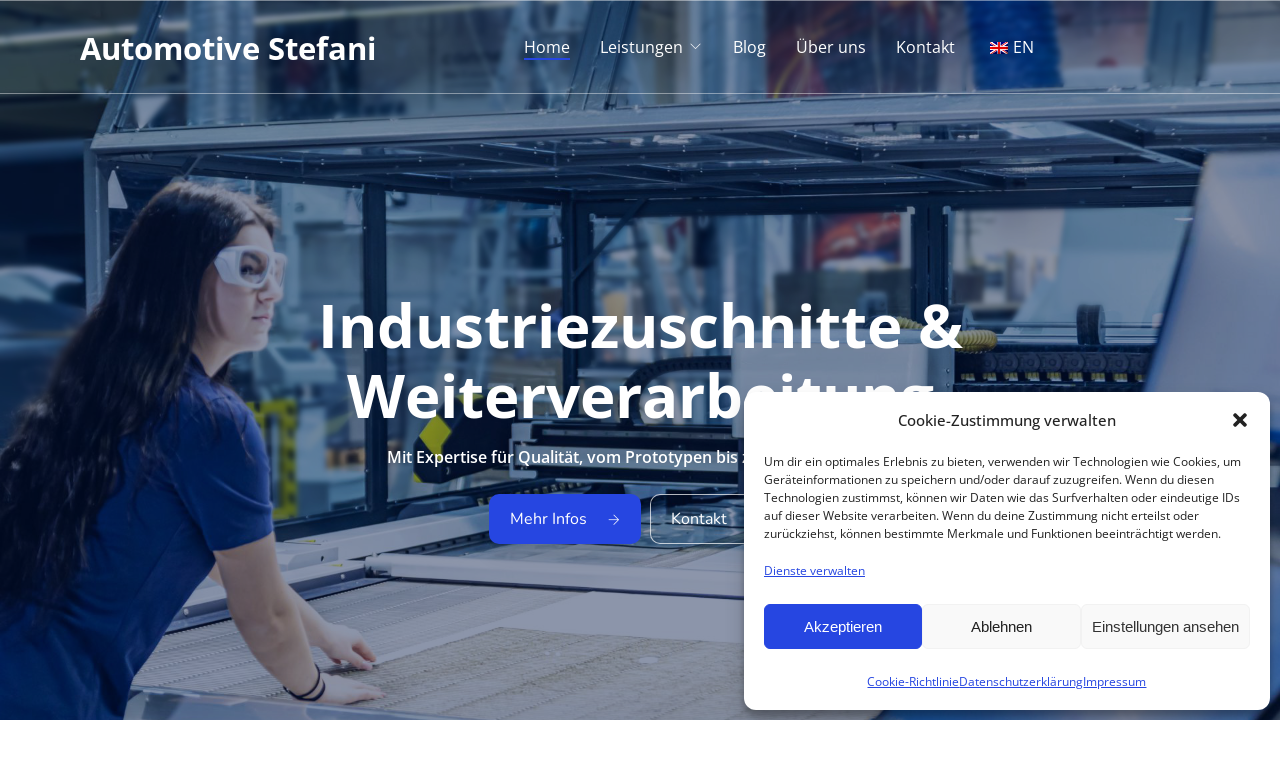

--- FILE ---
content_type: text/html; charset=UTF-8
request_url: https://www.automotive-stefani.de/
body_size: 22055
content:
<!DOCTYPE html>
<html lang="de-DE" prefix="og: https://ogp.me/ns#">
<head>
	<meta charset="UTF-8">
		
<!-- Suchmaschinen-Optimierung durch Rank Math PRO - https://rankmath.com/ -->
<title>Industriezuschnitte, Weiterverarbeitung, Lohnfertigung</title>
<meta name="description" content="Wir begleiten Sie mit langjährigen Erfahrung im Textilzuschnitt &amp; Weiterverarbeitung. Mit Expertise für Qualität, vom Prototypen bis zur Serienfertigung."/>
<meta name="robots" content="follow, index, max-snippet:-1, max-video-preview:-1, max-image-preview:large"/>
<link rel="canonical" href="https://www.automotive-stefani.de/" />
<meta property="og:locale" content="de_DE" />
<meta property="og:type" content="website" />
<meta property="og:title" content="Industriezuschnitte &amp; Weiterverarbeitung - Automotive Stefani" />
<meta property="og:description" content="Mit Expertise für Qualität, vom Prototypen bis zur Serienfertigung. Wir begleiten Sie von den Prototypen bis zur Serienproduktion und lassen unsere langjährige Erfahrung bei allen Projekten mit einfließen." />
<meta property="og:url" content="https://www.automotive-stefani.de/" />
<meta property="og:site_name" content="Automotive Stefani" />
<meta property="og:updated_time" content="2024-03-11T14:04:37+01:00" />
<meta property="og:image" content="https://www.automotive-stefani.de/wp-content/uploads/2022/03/IMG_9978_s_e.jpg" />
<meta property="og:image:secure_url" content="https://www.automotive-stefani.de/wp-content/uploads/2022/03/IMG_9978_s_e.jpg" />
<meta property="og:image:width" content="1920" />
<meta property="og:image:height" content="1280" />
<meta property="og:image:alt" content="Laser cutter" />
<meta property="og:image:type" content="image/jpeg" />
<meta name="twitter:card" content="summary_large_image" />
<meta name="twitter:title" content="Industriezuschnitte &amp; Weiterverarbeitung - Automotive Stefani" />
<meta name="twitter:description" content="Mit Expertise für Qualität, vom Prototypen bis zur Serienfertigung. Wir begleiten Sie von den Prototypen bis zur Serienproduktion und lassen unsere langjährige Erfahrung bei allen Projekten mit einfließen." />
<meta name="twitter:image" content="https://www.automotive-stefani.de/wp-content/uploads/2022/03/IMG_9978_s_e.jpg" />
<meta name="twitter:label1" content="Verfasst von" />
<meta name="twitter:data1" content="tbdev" />
<meta name="twitter:label2" content="Lesedauer" />
<meta name="twitter:data2" content="1 Minute" />
<script type="application/ld+json" class="rank-math-schema">{"@context":"https://schema.org","@graph":[{"@type":"Place","@id":"https://www.automotive-stefani.de/#place","address":{"@type":"PostalAddress","streetAddress":"Zeppelinstra\u00dfe 31","addressLocality":"Bavaria","addressRegion":"Koesching","postalCode":"85092","addressCountry":"Germany"}},{"@type":"Organization","@id":"https://www.automotive-stefani.de/#organization","name":"Automotive Stefani GmbH &amp; Co. KG","url":"https://www.automotive-stefani.de","email":"info@automotive-stefani.de","address":{"@type":"PostalAddress","streetAddress":"Zeppelinstra\u00dfe 31","addressLocality":"Bavaria","addressRegion":"Koesching","postalCode":"85092","addressCountry":"Germany"},"logo":{"@type":"ImageObject","@id":"https://www.automotive-stefani.de/#logo","url":"https://www.automotive-stefani.de/wp-content/uploads/2022/03/cropped-Logo_Stefani_150_COLOR_TRNS.png","contentUrl":"https://www.automotive-stefani.de/wp-content/uploads/2022/03/cropped-Logo_Stefani_150_COLOR_TRNS.png","caption":"Automotive Stefani","inLanguage":"de","width":"512","height":"512"},"contactPoint":[{"@type":"ContactPoint","telephone":"+498456966664","contactType":"customer support"}],"location":{"@id":"https://www.automotive-stefani.de/#place"}},{"@type":"WebSite","@id":"https://www.automotive-stefani.de/#website","url":"https://www.automotive-stefani.de","name":"Automotive Stefani","alternateName":"Stefani","publisher":{"@id":"https://www.automotive-stefani.de/#organization"},"inLanguage":"de","potentialAction":{"@type":"SearchAction","target":"https://www.automotive-stefani.de/?s={search_term_string}","query-input":"required name=search_term_string"}},{"@type":"ImageObject","@id":"https://www.automotive-stefani.de/wp-content/uploads/elementor/thumbs/IMG_9933-scaled-ppdtby0meeudggaodmzzeevaiup04z9e4hj49isor0.jpg","url":"https://www.automotive-stefani.de/wp-content/uploads/elementor/thumbs/IMG_9933-scaled-ppdtby0meeudggaodmzzeevaiup04z9e4hj49isor0.jpg","width":"200","height":"200","inLanguage":"de"},{"@type":"ContactPage","@id":"https://www.automotive-stefani.de/#webpage","url":"https://www.automotive-stefani.de/","name":"Industriezuschnitte, Weiterverarbeitung, Lohnfertigung","datePublished":"2018-07-17T14:43:20+02:00","dateModified":"2024-03-11T14:04:37+01:00","about":{"@id":"https://www.automotive-stefani.de/#organization"},"isPartOf":{"@id":"https://www.automotive-stefani.de/#website"},"primaryImageOfPage":{"@id":"https://www.automotive-stefani.de/wp-content/uploads/elementor/thumbs/IMG_9933-scaled-ppdtby0meeudggaodmzzeevaiup04z9e4hj49isor0.jpg"},"inLanguage":"de"}]}</script>
<!-- /Rank Math WordPress SEO Plugin -->

<link rel='dns-prefetch' href='//www.automotive-stefani.de' />


<link rel="alternate" type="application/rss+xml" title="Automotive Stefani &raquo; Feed" href="https://www.automotive-stefani.de/feed/" />
<link rel="alternate" title="oEmbed (JSON)" type="application/json+oembed" href="https://www.automotive-stefani.de/wp-json/oembed/1.0/embed?url=https%3A%2F%2Fwww.automotive-stefani.de%2F" />
<link rel="alternate" title="oEmbed (XML)" type="text/xml+oembed" href="https://www.automotive-stefani.de/wp-json/oembed/1.0/embed?url=https%3A%2F%2Fwww.automotive-stefani.de%2F&#038;format=xml" />
<style id='wp-img-auto-sizes-contain-inline-css' type='text/css'>
img:is([sizes=auto i],[sizes^="auto," i]){contain-intrinsic-size:3000px 1500px}
/*# sourceURL=wp-img-auto-sizes-contain-inline-css */
</style>
<link rel="stylesheet" href="https://www.automotive-stefani.de/wp-content/cache/minify/cb686.css" media="all" />








<style id='woocommerce-inline-inline-css' type='text/css'>
.woocommerce form .form-row .required { visibility: visible; }
/*# sourceURL=woocommerce-inline-inline-css */
</style>
<link rel="stylesheet" href="https://www.automotive-stefani.de/wp-content/cache/minify/68920.css" media="all" />


























<link rel="preload" as="style" href="//www.automotive-stefani.de/wp-content/uploads/omgf/omgf-stylesheet-114/omgf-stylesheet-114.css?ver=1664879281" /><link rel="stylesheet" href="//www.automotive-stefani.de/wp-content/uploads/omgf/omgf-stylesheet-114/omgf-stylesheet-114.css?ver=1664879281" media="print" onload="this.media='all'"><noscript></noscript>
<script  src="https://www.automotive-stefani.de/wp-content/cache/minify/818c0.js"></script>


<script type="text/javascript" id="jquery-js-after">
/* <![CDATA[ */
!function($){"use strict";$(document).ready(function(){$(this).scrollTop()>100&&$(".hfe-scroll-to-top-wrap").removeClass("hfe-scroll-to-top-hide"),$(window).scroll(function(){$(this).scrollTop()<100?$(".hfe-scroll-to-top-wrap").fadeOut(300):$(".hfe-scroll-to-top-wrap").fadeIn(300)}),$(".hfe-scroll-to-top-wrap").on("click",function(){$("html, body").animate({scrollTop:0},300);return!1})})}(jQuery);
!function($){'use strict';$(document).ready(function(){var bar=$('.hfe-reading-progress-bar');if(!bar.length)return;$(window).on('scroll',function(){var s=$(window).scrollTop(),d=$(document).height()-$(window).height(),p=d? s/d*100:0;bar.css('width',p+'%')});});}(jQuery);
//# sourceURL=jquery-js-after
/* ]]> */
</script>
<script  src="https://www.automotive-stefani.de/wp-content/cache/minify/bb285.js"></script>





<script type="text/javascript" id="woocommerce-js-extra">
/* <![CDATA[ */
var woocommerce_params = {"ajax_url":"/wp-admin/admin-ajax.php","wc_ajax_url":"/?wc-ajax=%%endpoint%%"};
//# sourceURL=woocommerce-js-extra
/* ]]> */
</script>
<script  src="https://www.automotive-stefani.de/wp-content/cache/minify/919d5.js"></script>



<link rel="https://api.w.org/" href="https://www.automotive-stefani.de/wp-json/" /><link rel="alternate" title="JSON" type="application/json" href="https://www.automotive-stefani.de/wp-json/wp/v2/pages/1169" /><link rel="EditURI" type="application/rsd+xml" title="RSD" href="https://www.automotive-stefani.de/xmlrpc.php?rsd" />
<meta name="generator" content="Redux 4.5.10" /><link rel="alternate" hreflang="de" href="https://www.automotive-stefani.de/"/>
<link rel="alternate" hreflang="en" href="https://www.automotive-stefani.de/en/"/>
<link rel="alternate" hreflang="x-default" href="https://www.automotive-stefani.de/"/>
<style>.cmplz-hidden{display:none!important;}</style><script type="text/javascript">window.wp_data = {"stm_ajax_add_review":"8eb061c4ab","pearl_install_plugin":"f213f192f9"};</script>	<noscript><style>.woocommerce-product-gallery{ opacity: 1 !important; }</style></noscript>
	<meta name="generator" content="Elementor 3.25.11; features: additional_custom_breakpoints, e_optimized_control_loading; settings: css_print_method-external, google_font-enabled, font_display-auto">
			<style>
				.e-con.e-parent:nth-of-type(n+4):not(.e-lazyloaded):not(.e-no-lazyload),
				.e-con.e-parent:nth-of-type(n+4):not(.e-lazyloaded):not(.e-no-lazyload) * {
					background-image: none !important;
				}
				@media screen and (max-height: 1024px) {
					.e-con.e-parent:nth-of-type(n+3):not(.e-lazyloaded):not(.e-no-lazyload),
					.e-con.e-parent:nth-of-type(n+3):not(.e-lazyloaded):not(.e-no-lazyload) * {
						background-image: none !important;
					}
				}
				@media screen and (max-height: 640px) {
					.e-con.e-parent:nth-of-type(n+2):not(.e-lazyloaded):not(.e-no-lazyload),
					.e-con.e-parent:nth-of-type(n+2):not(.e-lazyloaded):not(.e-no-lazyload) * {
						background-image: none !important;
					}
				}
			</style>
			<link rel="icon" href="https://www.automotive-stefani.de/wp-content/uploads/2022/03/cropped-Logo_Stefani_150_COLOR_TRNS-32x32.png" sizes="32x32" />
<link rel="icon" href="https://www.automotive-stefani.de/wp-content/uploads/2022/03/cropped-Logo_Stefani_150_COLOR_TRNS-192x192.png" sizes="192x192" />
<link rel="apple-touch-icon" href="https://www.automotive-stefani.de/wp-content/uploads/2022/03/cropped-Logo_Stefani_150_COLOR_TRNS-180x180.png" />
<meta name="msapplication-TileImage" content="https://www.automotive-stefani.de/wp-content/uploads/2022/03/cropped-Logo_Stefani_150_COLOR_TRNS-270x270.png" />
		<style type="text/css" id="wp-custom-css">
			.man_adv_box_block_cont .btn {display:none;}
.man_page .man_adv_box h2, .man_page .man_adv_box .pseudo-h2 {font-size: 35px}
.man_page .man_adv_box h2, .man_page .man_adv_box .pseudo-h2, .man_page .man_adv_box h4, .man_page .man_adv_box .pseudo-h4 {text-shadow: 2px 2px 4px #284058}		</style>
		<style id="theme_options-dynamic-css" title="dynamic-css" class="redux-options-output">.man_page, .site-content{background-color:#f5f5f5;}.man_page .man_sidebar:before, .man_page article.sticky .man_news_item_cont_list, .man_page .page-links a, .man_page table tr{background-color:#f0f0f0;}.man_404_section{background-color:#001443;background-repeat:no-repeat;background-size:cover;}.man_404, .man_page .man_404_section, .man_page .man_404_section h2, .man_page .man_404_section p{color:#fff;}.man_intro .man_over{background-color:rgba(0,21,68,0.56);}.man_page .man_intro_cont, .man_page .man_intro h1{color:#ffffff;}.breadcrumbs, .breadcrumbs a, .breadcrumbs a span{color:#ffffff;}.man_news_item_title h3 a:hover, .input[type="text"] a:hover, .elementor-widget ul.menu li a:hover, .elementor-widget ul.menu a:before, .sm_nav_menu > li ul a:hover, .sm_nav_menu > li ul a:hover:before,  .woocommerce div.product .woocommerce-tabs ul.tabs li.active a, .woocommerce-LoopProduct-link:hover h3, .widget ul a:hover, .elementor-widget ul.menu a:before, .widget ul:not(.product_list_widget) a:hover:before, .btn_inline_style, .btn_inline_style:hover, .man_number_block_title span, .man_vertical_products h5,  .woocommerce ul.man_vertical_products_default li.product .man_product_cont h3, .man_demos:hover .man_demos_title, .woocommerce-message:before, .woocommerce-info:before, .man_news_item_date a:hover, .man_map_pin_cont b, .woocommerce-LoopProduct-link:hover, .breadcrumbs a:hover, .man_page h3 a, .man_navigation .current, .eicon-play:before, .stm-product-item__price .regular_price, .stm-product-item__content .product-categories a, .woocommerce-page .man_sidebar .product-categories > li .toggle, a.man_posts_item_link{color:#2646e1;}.man_navigation span:after, .elementor-widget ul.menu a:after, .man_single_page_footer span:after, .sm_nav_menu > .current-menu-item > a:before, .sm_nav_menu > .current-menu-parent > a:before, .sm_nav_menu > .current_page_parent > a:before, .sm_nav_menu > li ul a:hover:after, .woocommerce div.product .woocommerce-tabs ul.tabs li.active:after, .widget ul:not(.product_list_widget) a:after, .widget ul:not(.product_list_widget) a:after, .widget ul.woocommerce-widget-layered-nav-list li:hover span, .widget_categories ul li:hover span, .widget ul li.chosen span, .cat-item:hover span.count, body:after, .btn_inline_style:before, .btn_inline_style:after, .woocommerce-mini-cart__buttons .button:before, .man_timeline_point, .man_map_point_border, .man_map_point_second_border, .man_map_pin span.man_map_point, .man_map_pin span.man_map_point_second_border, .man_bordered_block a:hover, .sm_nav_menu > li > a:before, .man_timeline_pin_cont, .page-links a:hover, .man_page table thead tr, .sm_video_link span i:after, .sm_video_link span b:after, .stm-product-item__content .stm-product-item__add_cart .button:hover, .stm-view-by .view-type.active, .woocommerce .widget_price_filter .ui-slider .ui-slider-range, .stm-products-catalog .man_navigation .page-numbers.current, .stm-product-item__content .stm-product-item__add_cart .added_to_cart:hover, .sm_nav_menu > li > a:before, .woocommerce .widget_price_filter .price_slider_amount .button:hover{background-color:#2646e1;}.owl-dot.active span, .man_search_block_bg .search-form .search-form-text, .stm-product-item__content .stm-product-item__add_cart .button, .stm-product-item__content .stm-product-item__add_cart .button:hover, .woocommerce .widget_price_filter .price_slider_amount .button,  .stm-product-item__content .stm-product-item__add_cart .added_to_cart, .stm-product-item__content .stm-product-item__add_cart .added_to_cart:hover, .woocommerce .widget_price_filter .price_slider_amount .button:hover{border-color:#2646e1;}.woocommerce-message, .woocommerce-info{border-top-color:#2646e1;}.man_timeline_pin_cont_corner svg, .man_map_pin:hover svg path, .man_map.active .man_map_pins .man_map_pin_wrapper:first-child .man_map_pin svg path{fill:#2646e1;}.man_page h1, .man_page h1 a{font-family:"Open Sans";line-height:70px;font-weight:700;font-style:normal;color:#333;font-size:60px;}.man_page h2, .man_page h2 a, .man_page .pseudo-h2, .elementor-widget-heading.elementor-widget-heading h2.elementor-heading-title, .man_timeline_pin_cont, .man_page blockquote, address, .man_timeline_pin_title, .editor-post-title__block .editor-post-title__input, h2.editor-rich-text__editable{font-family:Nunito;line-height:50px;font-weight:700;font-style:normal;color:#333;font-size:40px;}.man_page h3, .elementor-widget-heading.elementor-widget-heading h3.elementor-heading-title, .woocommerce div.product p.price, .woocommerce div.product span.price, .comment-reply-title, .woocommerce ul.products li.product .woocommerce-loop-category__title, .woocommerce ul.products li.product .woocommerce-loop-product__title, .woocommerce ul.products li.product h3, .wp-block-heading h3{font-family:Nunito;line-height:32px;font-weight:700;font-style:normal;color:#333;font-size:24px;}.man_page h4, .man_page .pseudo-h4, .man_page h4 a, .elementor-widget-heading.elementor-widget-heading h4.elementor-heading-title, h3.widget-title, .wp-block-heading h4{font-family:"Open Sans";line-height:28px;font-weight:700;font-style:normal;color:#333;font-size:20px;}.man_page h5, .man_page h5 a, .elementor-widget-heading.elementor-widget-heading h5.elementor-heading-title{font-family:Nunito;line-height:26px;font-weight:700;font-style:normal;color:#333;font-size:18px;}.man_page h6, .man_page h6 a, .elementor-widget-heading.elementor-widget-heading h6.elementor-heading-title{font-family:Nunito;line-height:24px;font-weight:700;font-style:normal;color:#333;font-size:16px;}h2:after{margin-top:0px;}h2, .elementor-widget-heading h2.elementor-heading-title{margin-top:0px;margin-bottom:20px;}body .man_page, .elementor-widget-text-editor, .man_page input, textarea, .woocommerce-ordering .man_page select, .man_cart_block a, .man_news_item_date a, .man_news_item_date, .widget ul:not(.product_list_widget) a:before, .woocommerce-product-details__short-description p, .editor-default-block-appender textarea.editor-default-block-appender__content, .editor-styles-wrapper p, ul.editor-rich-text__editable, footer{font-family:"Open Sans";line-height:26px;font-weight:400;font-style:normal;color:#4b4b4b;font-size:16px;}.btn, div.wpforms-container-full .wpforms-form input[type=submit], div.wpforms-container-full .wpforms-form button[type=submit], .man_page button, .man_page [type="button"], [type="reset"], .man_page [type="submit"], .woocommerce div.product form.cart .button, body div.wpforms-container-full .wpforms-form button[type=submit], .woocommerce #review_form #respond .form-submit input, .woocommerce ul.products li.product .button, .woocommerce #respond input#submit, .man_page .woocommerce a.button, .woocommerce button.button, .woocommerce input.button, .woocommerce-cart .wc-proceed-to-checkout a.checkout-button, .woocommerce_checkout_place_order, .woocommerce button.button.alt, .products .man_product_photo .added_to_cart, .added_to_cart, .woocommerce a.added_to_cart, .man_product_cont_desc a.button, .add_to_cart_button, .product_type_simple, .wp-block-button__link, .added_to_cart{background-color:#2646e1;}.btn:hover, div.wpforms-container-full .wpforms-form input[type=submit]:hover, div.wpforms-container-full .wpforms-form button[type=submit]:hover, .man_page button:hover, .man_button [type="button"]:hover, [type="reset"]:hover, .man_page [type="submit"]:hover, .woocommerce div.product form.cart .button:hover, body div.wpforms-container-full .wpforms-form button[type=submit]:hover, .woocommerce #review_form #respond .form-submit input:hover, .woocommerce ul.products li.product .button:hover, .woocommerce #respond input#submit:hover, .man_page .woocommerce a.button:hover, .woocommerce button.button:hover, .woocommerce input.button:hover, .woocommerce-cart .wc-proceed-to-checkout a.checkout-.man_page button:hover, .woocommerce_checkout_place_order:hover, .woocommerce button.button.alt:hover, .products .man_product_photo .added_to_cart:hover, .added_to_cart:hover, .woocommerce a.added_to_cart:hover, .man_product_cont_desc .button:hover, .add_to_cart_.man_page button:hover, .product_type_simple:hover, .wp-block-button__link:hover, .added_to_cart:hover, .products-default .man_product_cont_desc a:hover{background-color:#350cff;}.btn, .btn:hover, div.wpforms-container-full .wpforms-form input[type=submit], div.wpforms-container-full .wpforms-form button[type=submit], div.wpforms-container-full .wpforms-form input[type=submit]:hover, div.wpforms-container-full .wpforms-form button[type=submit]:hover, .man_page button, .man_page [type="button"], .man_page [type="reset"], .man_page [type="submit"], .woocommerce div.product form.cart .button, .woocommerce div.product form.cart .button:hover, body div.wpforms-container-full .wpforms-form button[type=submit], body div.wpforms-container-full .wpforms-form button[type=submit]:hover, .woocommerce #review_form #respond .form-submit input, .woocommerce #review_form #respond .form-submit input:hover, .woocommerce ul.products li.product .button, .woocommerce ul.products li.product .button:hover, .woocommerce #respond input#submit, .man_page .woocommerce a.button, .woocommerce button.button, .woocommerce input.button, .woocommerce #respond input#submit:hover, .man_page .woocommerce a.button:hover, .woocommerce button.button:hover, .woocommerce input.button:hover, .cart button, .woocommerce-cart .wc-proceed-to-checkout a.checkout-button, .woocommerce_checkout_place_order, .woocommerce button.button.alt, .products .man_product_photo .added_to_cart, .man_page input[type="text"], .man_page input[type="email"], .man_page input[type="url"], .man_page input[type="password"], .man_page input[type="search"], .man_page input[type="number"], .man_page input[type="tel"], .man_page input[type="range"], .man_page input[type="date"], .man_page input[type="month"], .man_page input[type="week"], .man_page input[type="time"], .man_page input[type="datetime"], .man_page input[type="datetime-local"], .man_page input[type="color"], .man_page textarea, .man_page select, .input-text, .added_to_cart, .woocommerce a.added_to_cart, .man_product_cont_desc .button, .add_to_cart_button, .add_to_cart_button:hover, .product_type_simple:hover, .product_type_simple, .wp-block-button__link, .added_to_cart, .added_to_cart:hover, .man_product_cont .button{font-family:Nunito;line-height:17px;font-weight:400;font-style:normal;color:#fff;font-size:16px;}.man_news_item_img{height:300px;}.man_nav_over{background-color:rgba(0,20,67,0.4);}.nav-box:hover .man_nav_over{background-color:rgba(0,20,67,0.76);}.man_woo_cat_item_over, .products .man_product_photo a.woocommerce-LoopProduct-link:after, .products_grid_type .man_product_photo:after{background-color:rgba(0,20,67,0.4);}.man_woo_cat_item:hover .man_woo_cat_item_over{background-color:rgba(0,20,67,0.76);}.man_woo_cat_item_cont .man_woo_cat_item_cont_name{color:#fff;}.elementor-widget-sm-woo-categories .man_woo_cat_item, .man_service_block_II a{height:250px;}</style>	<meta name="viewport" content="width=device-width, initial-scale=1.0, viewport-fit=cover" /><style id='global-styles-inline-css' type='text/css'>
:root{--wp--preset--aspect-ratio--square: 1;--wp--preset--aspect-ratio--4-3: 4/3;--wp--preset--aspect-ratio--3-4: 3/4;--wp--preset--aspect-ratio--3-2: 3/2;--wp--preset--aspect-ratio--2-3: 2/3;--wp--preset--aspect-ratio--16-9: 16/9;--wp--preset--aspect-ratio--9-16: 9/16;--wp--preset--color--black: #000000;--wp--preset--color--cyan-bluish-gray: #abb8c3;--wp--preset--color--white: #ffffff;--wp--preset--color--pale-pink: #f78da7;--wp--preset--color--vivid-red: #cf2e2e;--wp--preset--color--luminous-vivid-orange: #ff6900;--wp--preset--color--luminous-vivid-amber: #fcb900;--wp--preset--color--light-green-cyan: #7bdcb5;--wp--preset--color--vivid-green-cyan: #00d084;--wp--preset--color--pale-cyan-blue: #8ed1fc;--wp--preset--color--vivid-cyan-blue: #0693e3;--wp--preset--color--vivid-purple: #9b51e0;--wp--preset--gradient--vivid-cyan-blue-to-vivid-purple: linear-gradient(135deg,rgb(6,147,227) 0%,rgb(155,81,224) 100%);--wp--preset--gradient--light-green-cyan-to-vivid-green-cyan: linear-gradient(135deg,rgb(122,220,180) 0%,rgb(0,208,130) 100%);--wp--preset--gradient--luminous-vivid-amber-to-luminous-vivid-orange: linear-gradient(135deg,rgb(252,185,0) 0%,rgb(255,105,0) 100%);--wp--preset--gradient--luminous-vivid-orange-to-vivid-red: linear-gradient(135deg,rgb(255,105,0) 0%,rgb(207,46,46) 100%);--wp--preset--gradient--very-light-gray-to-cyan-bluish-gray: linear-gradient(135deg,rgb(238,238,238) 0%,rgb(169,184,195) 100%);--wp--preset--gradient--cool-to-warm-spectrum: linear-gradient(135deg,rgb(74,234,220) 0%,rgb(151,120,209) 20%,rgb(207,42,186) 40%,rgb(238,44,130) 60%,rgb(251,105,98) 80%,rgb(254,248,76) 100%);--wp--preset--gradient--blush-light-purple: linear-gradient(135deg,rgb(255,206,236) 0%,rgb(152,150,240) 100%);--wp--preset--gradient--blush-bordeaux: linear-gradient(135deg,rgb(254,205,165) 0%,rgb(254,45,45) 50%,rgb(107,0,62) 100%);--wp--preset--gradient--luminous-dusk: linear-gradient(135deg,rgb(255,203,112) 0%,rgb(199,81,192) 50%,rgb(65,88,208) 100%);--wp--preset--gradient--pale-ocean: linear-gradient(135deg,rgb(255,245,203) 0%,rgb(182,227,212) 50%,rgb(51,167,181) 100%);--wp--preset--gradient--electric-grass: linear-gradient(135deg,rgb(202,248,128) 0%,rgb(113,206,126) 100%);--wp--preset--gradient--midnight: linear-gradient(135deg,rgb(2,3,129) 0%,rgb(40,116,252) 100%);--wp--preset--font-size--small: 13px;--wp--preset--font-size--medium: 20px;--wp--preset--font-size--large: 36px;--wp--preset--font-size--x-large: 42px;--wp--preset--spacing--20: 0.44rem;--wp--preset--spacing--30: 0.67rem;--wp--preset--spacing--40: 1rem;--wp--preset--spacing--50: 1.5rem;--wp--preset--spacing--60: 2.25rem;--wp--preset--spacing--70: 3.38rem;--wp--preset--spacing--80: 5.06rem;--wp--preset--shadow--natural: 6px 6px 9px rgba(0, 0, 0, 0.2);--wp--preset--shadow--deep: 12px 12px 50px rgba(0, 0, 0, 0.4);--wp--preset--shadow--sharp: 6px 6px 0px rgba(0, 0, 0, 0.2);--wp--preset--shadow--outlined: 6px 6px 0px -3px rgb(255, 255, 255), 6px 6px rgb(0, 0, 0);--wp--preset--shadow--crisp: 6px 6px 0px rgb(0, 0, 0);}:where(.is-layout-flex){gap: 0.5em;}:where(.is-layout-grid){gap: 0.5em;}body .is-layout-flex{display: flex;}.is-layout-flex{flex-wrap: wrap;align-items: center;}.is-layout-flex > :is(*, div){margin: 0;}body .is-layout-grid{display: grid;}.is-layout-grid > :is(*, div){margin: 0;}:where(.wp-block-columns.is-layout-flex){gap: 2em;}:where(.wp-block-columns.is-layout-grid){gap: 2em;}:where(.wp-block-post-template.is-layout-flex){gap: 1.25em;}:where(.wp-block-post-template.is-layout-grid){gap: 1.25em;}.has-black-color{color: var(--wp--preset--color--black) !important;}.has-cyan-bluish-gray-color{color: var(--wp--preset--color--cyan-bluish-gray) !important;}.has-white-color{color: var(--wp--preset--color--white) !important;}.has-pale-pink-color{color: var(--wp--preset--color--pale-pink) !important;}.has-vivid-red-color{color: var(--wp--preset--color--vivid-red) !important;}.has-luminous-vivid-orange-color{color: var(--wp--preset--color--luminous-vivid-orange) !important;}.has-luminous-vivid-amber-color{color: var(--wp--preset--color--luminous-vivid-amber) !important;}.has-light-green-cyan-color{color: var(--wp--preset--color--light-green-cyan) !important;}.has-vivid-green-cyan-color{color: var(--wp--preset--color--vivid-green-cyan) !important;}.has-pale-cyan-blue-color{color: var(--wp--preset--color--pale-cyan-blue) !important;}.has-vivid-cyan-blue-color{color: var(--wp--preset--color--vivid-cyan-blue) !important;}.has-vivid-purple-color{color: var(--wp--preset--color--vivid-purple) !important;}.has-black-background-color{background-color: var(--wp--preset--color--black) !important;}.has-cyan-bluish-gray-background-color{background-color: var(--wp--preset--color--cyan-bluish-gray) !important;}.has-white-background-color{background-color: var(--wp--preset--color--white) !important;}.has-pale-pink-background-color{background-color: var(--wp--preset--color--pale-pink) !important;}.has-vivid-red-background-color{background-color: var(--wp--preset--color--vivid-red) !important;}.has-luminous-vivid-orange-background-color{background-color: var(--wp--preset--color--luminous-vivid-orange) !important;}.has-luminous-vivid-amber-background-color{background-color: var(--wp--preset--color--luminous-vivid-amber) !important;}.has-light-green-cyan-background-color{background-color: var(--wp--preset--color--light-green-cyan) !important;}.has-vivid-green-cyan-background-color{background-color: var(--wp--preset--color--vivid-green-cyan) !important;}.has-pale-cyan-blue-background-color{background-color: var(--wp--preset--color--pale-cyan-blue) !important;}.has-vivid-cyan-blue-background-color{background-color: var(--wp--preset--color--vivid-cyan-blue) !important;}.has-vivid-purple-background-color{background-color: var(--wp--preset--color--vivid-purple) !important;}.has-black-border-color{border-color: var(--wp--preset--color--black) !important;}.has-cyan-bluish-gray-border-color{border-color: var(--wp--preset--color--cyan-bluish-gray) !important;}.has-white-border-color{border-color: var(--wp--preset--color--white) !important;}.has-pale-pink-border-color{border-color: var(--wp--preset--color--pale-pink) !important;}.has-vivid-red-border-color{border-color: var(--wp--preset--color--vivid-red) !important;}.has-luminous-vivid-orange-border-color{border-color: var(--wp--preset--color--luminous-vivid-orange) !important;}.has-luminous-vivid-amber-border-color{border-color: var(--wp--preset--color--luminous-vivid-amber) !important;}.has-light-green-cyan-border-color{border-color: var(--wp--preset--color--light-green-cyan) !important;}.has-vivid-green-cyan-border-color{border-color: var(--wp--preset--color--vivid-green-cyan) !important;}.has-pale-cyan-blue-border-color{border-color: var(--wp--preset--color--pale-cyan-blue) !important;}.has-vivid-cyan-blue-border-color{border-color: var(--wp--preset--color--vivid-cyan-blue) !important;}.has-vivid-purple-border-color{border-color: var(--wp--preset--color--vivid-purple) !important;}.has-vivid-cyan-blue-to-vivid-purple-gradient-background{background: var(--wp--preset--gradient--vivid-cyan-blue-to-vivid-purple) !important;}.has-light-green-cyan-to-vivid-green-cyan-gradient-background{background: var(--wp--preset--gradient--light-green-cyan-to-vivid-green-cyan) !important;}.has-luminous-vivid-amber-to-luminous-vivid-orange-gradient-background{background: var(--wp--preset--gradient--luminous-vivid-amber-to-luminous-vivid-orange) !important;}.has-luminous-vivid-orange-to-vivid-red-gradient-background{background: var(--wp--preset--gradient--luminous-vivid-orange-to-vivid-red) !important;}.has-very-light-gray-to-cyan-bluish-gray-gradient-background{background: var(--wp--preset--gradient--very-light-gray-to-cyan-bluish-gray) !important;}.has-cool-to-warm-spectrum-gradient-background{background: var(--wp--preset--gradient--cool-to-warm-spectrum) !important;}.has-blush-light-purple-gradient-background{background: var(--wp--preset--gradient--blush-light-purple) !important;}.has-blush-bordeaux-gradient-background{background: var(--wp--preset--gradient--blush-bordeaux) !important;}.has-luminous-dusk-gradient-background{background: var(--wp--preset--gradient--luminous-dusk) !important;}.has-pale-ocean-gradient-background{background: var(--wp--preset--gradient--pale-ocean) !important;}.has-electric-grass-gradient-background{background: var(--wp--preset--gradient--electric-grass) !important;}.has-midnight-gradient-background{background: var(--wp--preset--gradient--midnight) !important;}.has-small-font-size{font-size: var(--wp--preset--font-size--small) !important;}.has-medium-font-size{font-size: var(--wp--preset--font-size--medium) !important;}.has-large-font-size{font-size: var(--wp--preset--font-size--large) !important;}.has-x-large-font-size{font-size: var(--wp--preset--font-size--x-large) !important;}
/*# sourceURL=global-styles-inline-css */
</style>
<link rel="stylesheet" href="https://www.automotive-stefani.de/wp-content/cache/minify/6f877.css" media="all" />






</head>
<body data-rsssl=1 data-cmplz=2 class="home wp-singular page-template page-template-elementor_canvas page page-id-1169 wp-embed-responsive wp-theme-manufacturer wp-child-theme-manufacturer-child theme-manufacturer woocommerce-no-js translatepress-de_DE ehf-header ehf-footer ehf-template-manufacturer ehf-stylesheet-manufacturer-child man_button_shadow no-sidebar elementor-default elementor-template-canvas elementor-kit-17 elementor-page elementor-page-1169">
	<div class="man_page">		<header id="masthead" itemscope="itemscope" itemtype="https://schema.org/WPHeader">
			<p class="main-title bhf-hidden" itemprop="headline"><a href="https://www.automotive-stefani.de" title="Automotive Stefani" rel="home">Automotive Stefani</a></p>
					<div data-elementor-type="wp-post" data-elementor-id="78" class="elementor elementor-78">
						<section class="elementor-section elementor-top-section elementor-element elementor-element-e52a00e elementor-section-content-middle elementor-section-boxed elementor-section-height-default elementor-section-height-default elementor-invisible" data-id="e52a00e" data-element_type="section" data-settings="{&quot;animation&quot;:&quot;fadeIn&quot;}">
						<div class="elementor-container elementor-column-gap-default">
					<div class="elementor-column elementor-col-33 elementor-top-column elementor-element elementor-element-fcaeb2e" data-id="fcaeb2e" data-element_type="column">
			<div class="elementor-widget-wrap elementor-element-populated">
						<div class="elementor-element elementor-element-51190a3 elementor-widget elementor-widget-sm-logo" data-id="51190a3" data-element_type="widget" data-widget_type="sm-logo.default">
				<div class="elementor-widget-container">
			
								<a class="man_logo" href="https://www.automotive-stefani.de">
																			<div class="man_logo_txt">Automotive Stefani</div>
												</a>
		
				</div>
				</div>
					</div>
		</div>
				<div class="elementor-column elementor-col-33 elementor-top-column elementor-element elementor-element-bf3eeb5" data-id="bf3eeb5" data-element_type="column">
			<div class="elementor-widget-wrap elementor-element-populated">
						<div class="elementor-element elementor-element-9ef0ef2 elementor-widget__width-auto elementor-widget elementor-widget-sm-menu" data-id="9ef0ef2" data-element_type="widget" data-widget_type="sm-menu.default">
				<div class="elementor-widget-container">
			<div id="elementor-header-primary" class="elementor-header">			<button class="sm_menu_toggle"><i class="ti ti-menu"></i></button>
			<a class="sm_menu_toggle_close" href="#"><i class="ti ti-close"></i></a>
			<div id="sm_menu" class="sm_menu">
			
				<nav itemtype="http://schema.org/SiteNavigationElement" itemscope="itemscope" id="elementor-navigation" class="elementor-navigation" role="navigation" aria-label="Elementor Menu">				
				<ul id="sm_nav_menu" class="sm_nav_menu"><li id="menu-item-1793" class="menu-item menu-item-type-post_type menu-item-object-page menu-item-home current-menu-item page_item page-item-1169 current_page_item menu-item-1793"><a href="https://www.automotive-stefani.de/" aria-current="page">Home</a></li>
<li id="menu-item-1795" class="menu-item menu-item-type-post_type menu-item-object-page menu-item-has-children menu-item-1795"><a href="https://www.automotive-stefani.de/leistungen/">Leistungen</a>
<ul class="sub-menu">
	<li id="menu-item-2355" class="menu-item menu-item-type-custom menu-item-object-custom menu-item-2355"><a href="/leistungen/#beratung">Beratung &#038; Planung</a></li>
	<li id="menu-item-2356" class="menu-item menu-item-type-custom menu-item-object-custom menu-item-2356"><a href="/leistungen/#fertigung">Fertigung</a></li>
	<li id="menu-item-2354" class="menu-item menu-item-type-custom menu-item-object-custom menu-item-2354"><a href="/leistungen/#maschinen">Maschinenpark</a></li>
	<li id="menu-item-2357" class="menu-item menu-item-type-custom menu-item-object-custom menu-item-2357"><a href="/leistungen/#logistik">Logistik</a></li>
</ul>
</li>
<li id="menu-item-2893" class="menu-item menu-item-type-post_type menu-item-object-page menu-item-2893"><a href="https://www.automotive-stefani.de/blog/">Blog</a></li>
<li id="menu-item-1797" class="menu-item menu-item-type-post_type menu-item-object-page menu-item-1797"><a href="https://www.automotive-stefani.de/ueber-uns/">Über uns</a></li>
<li id="menu-item-2351" class="menu-item menu-item-type-custom menu-item-object-custom menu-item-2351"><a href="#kontakt">Kontakt</a></li>
<li id="menu-item-2863" class="trp-language-switcher-container menu-item menu-item-type-post_type menu-item-object-language_switcher menu-item-2863"><a href="https://www.automotive-stefani.de/en/"><span data-no-translation><img class="trp-flag-image" src="https://www.automotive-stefani.de/wp-content/plugins/translatepress-multilingual/assets/images/flags/en_GB.png" width="18" height="12" alt="en_GB" title="English"><span class="trp-ls-language-name">EN</span></span></a></li>
</ul>				</nav>

			</div>
		</div>
		

			</div>
				</div>
					</div>
		</div>
					</div>
		</section>
				</div>
				</header>

			<div data-elementor-type="wp-post" data-elementor-id="1169" class="elementor elementor-1169">
						<section class="elementor-section elementor-top-section elementor-element elementor-element-f4e5a8b elementor-section-content-middle elementor-section-boxed elementor-section-height-default elementor-section-height-default" data-id="f4e5a8b" data-element_type="section" data-settings="{&quot;background_background&quot;:&quot;classic&quot;}">
							<div class="elementor-background-overlay"></div>
							<div class="elementor-container elementor-column-gap-default">
					<div class="elementor-column elementor-col-100 elementor-top-column elementor-element elementor-element-2c3c3be" data-id="2c3c3be" data-element_type="column">
			<div class="elementor-widget-wrap elementor-element-populated">
						<div class="elementor-element elementor-element-7878364 elementor-invisible elementor-widget elementor-widget-heading" data-id="7878364" data-element_type="widget" data-settings="{&quot;_animation&quot;:&quot;fadeInUp&quot;}" data-widget_type="heading.default">
				<div class="elementor-widget-container">
			<h1 class="elementor-heading-title elementor-size-default elementor-heading-title elementor-align-after-center">Industriezuschnitte &amp; Weiterverarbeitung </h1>		</div>
				</div>
				<div class="elementor-element elementor-element-767d7a8 elementor-invisible elementor-widget elementor-widget-text-editor" data-id="767d7a8" data-element_type="widget" data-settings="{&quot;_animation&quot;:&quot;fadeInUp&quot;,&quot;_animation_delay&quot;:200}" data-widget_type="text-editor.default">
				<div class="elementor-widget-container">
							<p>Mit Expertise für Qualität, vom Prototypen bis zur Serienfertigung.</p>						</div>
				</div>
				<div class="elementor-element elementor-element-b62177c elementor-invisible elementor-widget elementor-widget-sm-default-button" data-id="b62177c" data-element_type="widget" data-settings="{&quot;_animation&quot;:&quot;fadeInUp&quot;,&quot;_animation_delay&quot;:400}" data-widget_type="sm-default-button.default">
				<div class="elementor-widget-container">
			
				<a   href="https://www.automotive-stefani.de#intro" class="btn  ">Mehr Infos<i class="ti ti-arrow-right"></i></a>
				<a   href="https://www.automotive-stefani.de#kontakt" class="btn  btn_transparent ">Kontakt<i class="ti ti-arrow-right"></i></a>
		
			</div>
				</div>
					</div>
		</div>
					</div>
		</section>
				<section class="elementor-section elementor-top-section elementor-element elementor-element-8bf0193 elementor-section-boxed elementor-section-height-default elementor-section-height-default" data-id="8bf0193" data-element_type="section" id="intro">
						<div class="elementor-container elementor-column-gap-default">
					<div class="elementor-column elementor-col-33 elementor-top-column elementor-element elementor-element-9008772 elementor-invisible" data-id="9008772" data-element_type="column" data-settings="{&quot;animation&quot;:&quot;fadeInUp&quot;,&quot;animation_delay&quot;:600}">
			<div class="elementor-widget-wrap elementor-element-populated">
						<div class="elementor-element elementor-element-08b5cb9 elementor-widget elementor-widget-sm-service-block" data-id="08b5cb9" data-element_type="widget" data-widget_type="sm-service-block.default">
				<div class="elementor-widget-container">
					<div class="man_service_block man_hover_margin">	
			<i class="business-presentation-19 sm_icon"></i>
			<h4 >Beratung &amp; Planung</h4>
			<p >Material- und Verfahrensberatung, Produktionsplanung sowie Schnittbilderstellung, Digitalisierung von Bauteilen oder Musterteilfertigung.</p>
					</div>

			</div>
				</div>
					</div>
		</div>
				<div class="elementor-column elementor-col-33 elementor-top-column elementor-element elementor-element-d28f595 elementor-invisible" data-id="d28f595" data-element_type="column" data-settings="{&quot;animation&quot;:&quot;fadeInUp&quot;,&quot;animation_delay&quot;:800}">
			<div class="elementor-widget-wrap elementor-element-populated">
						<div class="elementor-element elementor-element-4ea098e elementor-widget elementor-widget-sm-service-block" data-id="4ea098e" data-element_type="widget" data-widget_type="sm-service-block.default">
				<div class="elementor-widget-container">
					<div class="man_service_block man_hover_margin">	
			<i class="startups-015-time-management sm_icon"></i>
			<h4 >Fertigung &amp; Verarbeitung</h4>
			<p >Zuschnitt mittels Laser, Cutter, Stanze. Weiterverarbeitung wie Nähen, Kaschierung, Tiefziehen, 3D Verformen oder Prägungen.<br><br></p>
					</div>

			</div>
				</div>
					</div>
		</div>
				<div class="elementor-column elementor-col-33 elementor-top-column elementor-element elementor-element-5079479 elementor-invisible" data-id="5079479" data-element_type="column" data-settings="{&quot;animation&quot;:&quot;fadeInUp&quot;,&quot;animation_delay&quot;:1000}">
			<div class="elementor-widget-wrap elementor-element-populated">
						<div class="elementor-element elementor-element-9f06011 elementor-widget elementor-widget-sm-service-block" data-id="9f06011" data-element_type="widget" data-widget_type="sm-service-block.default">
				<div class="elementor-widget-container">
					<div class="man_service_block man_hover_margin">	
			<i class="business-box sm_icon"></i>
			<h4 >Logistik &amp; Verwaltung</h4>
			<p >Geübt im Umgang mit ERP, VAD-konform und gemäß FIFO-Vorgaben sind wir mit eigenem Fuhrpark bereit, jede Art der OEM / Tier1 Lieferung zu übernehmen. 
</p>
					</div>

			</div>
				</div>
					</div>
		</div>
					</div>
		</section>
				<section class="elementor-section elementor-top-section elementor-element elementor-element-e66590d elementor-section-boxed elementor-section-height-default elementor-section-height-default" data-id="e66590d" data-element_type="section" data-settings="{&quot;background_background&quot;:&quot;classic&quot;}">
						<div class="elementor-container elementor-column-gap-default">
					<div class="elementor-column elementor-col-50 elementor-top-column elementor-element elementor-element-75534fd elementor-invisible" data-id="75534fd" data-element_type="column" data-settings="{&quot;animation&quot;:&quot;fadeIn&quot;}">
			<div class="elementor-widget-wrap elementor-element-populated">
						<div class="elementor-element elementor-element-05a96bf elementor-widget elementor-widget-image" data-id="05a96bf" data-element_type="widget" data-widget_type="image.default">
				<div class="elementor-widget-container">
													<img decoding="async" src="https://www.automotive-stefani.de/wp-content/uploads/elementor/thumbs/IMG_9933-scaled-ppdtby0meeudggaodmzzeevaiup04z9e4hj49isor0.jpg" title="IMG_9933" alt="Laser Textil Zuschnitt" loading="lazy" />													</div>
				</div>
					</div>
		</div>
				<div class="elementor-column elementor-col-50 elementor-top-column elementor-element elementor-element-c5bd9d8 elementor-invisible" data-id="c5bd9d8" data-element_type="column" data-settings="{&quot;animation&quot;:&quot;fadeIn&quot;,&quot;animation_delay&quot;:200}">
			<div class="elementor-widget-wrap elementor-element-populated">
						<section class="elementor-section elementor-inner-section elementor-element elementor-element-f405aca elementor-section-boxed elementor-section-height-default elementor-section-height-default" data-id="f405aca" data-element_type="section">
						<div class="elementor-container elementor-column-gap-default">
					<div class="elementor-column elementor-col-50 elementor-inner-column elementor-element elementor-element-207f290" data-id="207f290" data-element_type="column">
			<div class="elementor-widget-wrap elementor-element-populated">
						<div class="elementor-element elementor-element-acd492d elementor-widget elementor-widget-image" data-id="acd492d" data-element_type="widget" data-widget_type="image.default">
				<div class="elementor-widget-container">
													<img decoding="async" src="https://www.automotive-stefani.de/wp-content/uploads/elementor/thumbs/Logo_Stefani_150_COLOR_TRNS-pm96daie373jevjmora3sb5z8uqt6pgap7yo748feo.png" title="Logo_Stefani_150_COLOR_TRNS" alt="Automotive Stefani Logo" loading="lazy" />													</div>
				</div>
					</div>
		</div>
				<div class="elementor-column elementor-col-50 elementor-inner-column elementor-element elementor-element-b40bacc" data-id="b40bacc" data-element_type="column">
			<div class="elementor-widget-wrap elementor-element-populated">
						<div class="elementor-element elementor-element-f45c8fd elementor-widget elementor-widget-image" data-id="f45c8fd" data-element_type="widget" data-widget_type="image.default">
				<div class="elementor-widget-container">
													<img decoding="async" width="80" height="88" src="https://www.automotive-stefani.de/wp-content/uploads/2022/05/iso9001-g.png" class="attachment-large size-large wp-image-2063" alt="ISO 9001:2015 siegel" />													</div>
				</div>
					</div>
		</div>
					</div>
		</section>
				<div class="elementor-element elementor-element-be1e8c9 elementor-widget elementor-widget-heading" data-id="be1e8c9" data-element_type="widget" data-widget_type="heading.default">
				<div class="elementor-widget-container">
			<h2 class="elementor-heading-title elementor-size-default elementor-heading-title elementor-align-after-left elementor-align-after-mobile-center elementor-align-after-tablet-left">DIN Zertifiziert,<br> für <b>Qualität und Sicherheit.</b></h2>		</div>
				</div>
				<div class="elementor-element elementor-element-c20330d elementor-widget elementor-widget-text-editor" data-id="c20330d" data-element_type="widget" data-widget_type="text-editor.default">
				<div class="elementor-widget-container">
							<p class="MsoNormal" style="margin-bottom: 11.25pt; line-height: 19.5pt;"><span lang="DE" style="font-size: 12pt; font-family: 'Open Sans', sans-serif;"><strong>Als Zulieferbetrieb für verschiedenste Unternehmen der Automobilbranche</strong>, zeichnen wir uns durch Expertise, Innovation, Kundenzufriedenheit, engagiertem Personal, Flexibilität, und einer Partnerentwicklung aus. Wir sind für Sie da, um jede Herausforderung anzunehmen und umzusetzen.</span></p><p><span lang="DE" style="font-size: 11pt; line-height: 107%; font-family: 'Open Sans', sans-serif;"><strong>Dabei können wir auf mehr als 30 Jahre Erfahrung, modernste Maschinen sowie Technologien und ein umfangreiches Netzwerk von</strong> Partnern und Lieferanten zurückgreifen. </span></p>						</div>
				</div>
				<div class="elementor-element elementor-element-1aec6a7 elementor-widget elementor-widget-sm-default-button" data-id="1aec6a7" data-element_type="widget" data-widget_type="sm-default-button.default">
				<div class="elementor-widget-container">
			
				<a   href="https://www.automotive-stefani.de/ueber-uns" class="btn  ">Über uns<i class="ti ti-arrow-right"></i></a>
		
			</div>
				</div>
					</div>
		</div>
					</div>
		</section>
				<section class="elementor-section elementor-top-section elementor-element elementor-element-4c37999 elementor-hidden-desktop elementor-hidden-tablet elementor-hidden-mobile elementor-section-boxed elementor-section-height-default elementor-section-height-default" data-id="4c37999" data-element_type="section" data-settings="{&quot;background_background&quot;:&quot;classic&quot;}">
						<div class="elementor-container elementor-column-gap-default">
					<div class="elementor-column elementor-col-100 elementor-top-column elementor-element elementor-element-ce48a07" data-id="ce48a07" data-element_type="column">
			<div class="elementor-widget-wrap elementor-element-populated">
						<div class="man_gallery_slider elementor-element elementor-element-9e943ed elementor-widget elementor-widget-image-gallery" data-items="5" data-id="9e943ed" data-element_type="widget" data-widget_type="image-gallery.default">
				<div class="elementor-widget-container">
					<div class="elementor-image-gallery">
					</div>
				</div>
				</div>
					</div>
		</div>
					</div>
		</section>
				<section class="elementor-section elementor-top-section elementor-element elementor-element-f5e37b8 elementor-section-content-middle elementor-section-boxed elementor-section-height-default elementor-section-height-default" data-id="f5e37b8" data-element_type="section">
						<div class="elementor-container elementor-column-gap-wider">
					<div class="elementor-column elementor-col-20 elementor-top-column elementor-element elementor-element-faaa429" data-id="faaa429" data-element_type="column">
			<div class="elementor-widget-wrap elementor-element-populated">
						<div class="elementor-element elementor-element-1af39ea elementor-widget elementor-widget-image" data-id="1af39ea" data-element_type="widget" data-widget_type="image.default">
				<div class="elementor-widget-container">
													<img decoding="async" width="300" height="118" src="https://www.automotive-stefani.de/wp-content/uploads/2023/10/junker-filter.png" class="attachment-medium size-medium wp-image-2917" alt="Junker Logo" srcset="https://www.automotive-stefani.de/wp-content/uploads/2023/10/junker-filter.png 300w, https://www.automotive-stefani.de/wp-content/uploads/2023/10/junker-filter-18x7.png 18w, https://www.automotive-stefani.de/wp-content/uploads/2023/10/junker-filter-285x112.png 285w, https://www.automotive-stefani.de/wp-content/uploads/2023/10/junker-filter-150x59.png 150w" sizes="(max-width: 300px) 100vw, 300px" />													</div>
				</div>
					</div>
		</div>
				<div class="elementor-column elementor-col-20 elementor-top-column elementor-element elementor-element-8ed671a" data-id="8ed671a" data-element_type="column">
			<div class="elementor-widget-wrap elementor-element-populated">
						<div class="elementor-element elementor-element-77cecd8 elementor-widget elementor-widget-image" data-id="77cecd8" data-element_type="widget" data-widget_type="image.default">
				<div class="elementor-widget-container">
													<img fetchpriority="high" decoding="async" width="300" height="171" src="https://www.automotive-stefani.de/wp-content/uploads/2023/10/sei.png" class="attachment-medium size-medium wp-image-2920" alt="Sei Laser Logo" srcset="https://www.automotive-stefani.de/wp-content/uploads/2023/10/sei.png 300w, https://www.automotive-stefani.de/wp-content/uploads/2023/10/sei-18x10.png 18w, https://www.automotive-stefani.de/wp-content/uploads/2023/10/sei-285x162.png 285w, https://www.automotive-stefani.de/wp-content/uploads/2023/10/sei-150x86.png 150w" sizes="(max-width: 300px) 100vw, 300px" />													</div>
				</div>
					</div>
		</div>
				<div class="elementor-column elementor-col-20 elementor-top-column elementor-element elementor-element-1dd5d10" data-id="1dd5d10" data-element_type="column">
			<div class="elementor-widget-wrap elementor-element-populated">
						<div class="elementor-element elementor-element-179a45e elementor-widget elementor-widget-image" data-id="179a45e" data-element_type="widget" data-widget_type="image.default">
				<div class="elementor-widget-container">
													<img loading="lazy" decoding="async" width="300" height="71" src="https://www.automotive-stefani.de/wp-content/uploads/2023/10/Ogus.png" class="attachment-medium size-medium wp-image-2919" alt="Ogus logo" srcset="https://www.automotive-stefani.de/wp-content/uploads/2023/10/Ogus.png 300w, https://www.automotive-stefani.de/wp-content/uploads/2023/10/Ogus-18x4.png 18w, https://www.automotive-stefani.de/wp-content/uploads/2023/10/Ogus-285x67.png 285w, https://www.automotive-stefani.de/wp-content/uploads/2023/10/Ogus-150x36.png 150w" sizes="(max-width: 300px) 100vw, 300px" />													</div>
				</div>
					</div>
		</div>
				<div class="elementor-column elementor-col-20 elementor-top-column elementor-element elementor-element-4470886" data-id="4470886" data-element_type="column">
			<div class="elementor-widget-wrap elementor-element-populated">
						<div class="elementor-element elementor-element-10468b3 elementor-widget elementor-widget-image" data-id="10468b3" data-element_type="widget" data-widget_type="image.default">
				<div class="elementor-widget-container">
													<img loading="lazy" decoding="async" width="300" height="64" src="https://www.automotive-stefani.de/wp-content/uploads/2023/10/Antolin.png" class="attachment-medium size-medium wp-image-2921" alt="Antolin logo" srcset="https://www.automotive-stefani.de/wp-content/uploads/2023/10/Antolin.png 300w, https://www.automotive-stefani.de/wp-content/uploads/2023/10/Antolin-18x4.png 18w, https://www.automotive-stefani.de/wp-content/uploads/2023/10/Antolin-285x61.png 285w, https://www.automotive-stefani.de/wp-content/uploads/2023/10/Antolin-150x32.png 150w" sizes="(max-width: 300px) 100vw, 300px" />													</div>
				</div>
					</div>
		</div>
				<div class="elementor-column elementor-col-20 elementor-top-column elementor-element elementor-element-5b44dbd" data-id="5b44dbd" data-element_type="column">
			<div class="elementor-widget-wrap elementor-element-populated">
						<div class="elementor-element elementor-element-8ec2da0 elementor-widget elementor-widget-image" data-id="8ec2da0" data-element_type="widget" data-widget_type="image.default">
				<div class="elementor-widget-container">
													<img loading="lazy" decoding="async" width="280" height="101" src="https://www.automotive-stefani.de/wp-content/uploads/2023/10/FKT.png" class="attachment-medium size-medium wp-image-2915" alt="FKT Logo" srcset="https://www.automotive-stefani.de/wp-content/uploads/2023/10/FKT.png 280w, https://www.automotive-stefani.de/wp-content/uploads/2023/10/FKT-18x6.png 18w, https://www.automotive-stefani.de/wp-content/uploads/2023/10/FKT-150x54.png 150w" sizes="(max-width: 280px) 100vw, 280px" />													</div>
				</div>
					</div>
		</div>
					</div>
		</section>
				<section class="elementor-section elementor-top-section elementor-element elementor-element-b61156b elementor-section-content-middle elementor-section-boxed elementor-section-height-default elementor-section-height-default" data-id="b61156b" data-element_type="section">
						<div class="elementor-container elementor-column-gap-wider">
					<div class="elementor-column elementor-col-20 elementor-top-column elementor-element elementor-element-1bbb425" data-id="1bbb425" data-element_type="column">
			<div class="elementor-widget-wrap elementor-element-populated">
						<div class="elementor-element elementor-element-065a950 elementor-widget elementor-widget-image" data-id="065a950" data-element_type="widget" data-widget_type="image.default">
				<div class="elementor-widget-container">
													<img decoding="async" src="https://www.automotive-stefani.de/wp-content/uploads/elementor/thumbs/hs-group-qemxag070fiqwvmmg1j9s0vwltuo4eldsbydz81l2g.png" title="hs-group" alt="HS Group logo" loading="lazy" />													</div>
				</div>
					</div>
		</div>
				<div class="elementor-column elementor-col-20 elementor-top-column elementor-element elementor-element-9fd7cfe" data-id="9fd7cfe" data-element_type="column">
			<div class="elementor-widget-wrap elementor-element-populated">
						<div class="elementor-element elementor-element-1a6e0b5 elementor-widget elementor-widget-image" data-id="1a6e0b5" data-element_type="widget" data-widget_type="image.default">
				<div class="elementor-widget-container">
													<img decoding="async" src="https://www.automotive-stefani.de/wp-content/uploads/elementor/thumbs/kneitz-qemxahvve3lbk3jw52cix0etsllejssugl9cxrysq0.png" title="kneitz" alt="Kneitz logo" loading="lazy" />													</div>
				</div>
					</div>
		</div>
				<div class="elementor-column elementor-col-20 elementor-top-column elementor-element elementor-element-7e192c5" data-id="7e192c5" data-element_type="column">
			<div class="elementor-widget-wrap elementor-element-populated">
						<div class="elementor-element elementor-element-ccac33b elementor-widget elementor-widget-image" data-id="ccac33b" data-element_type="widget" data-widget_type="image.default">
				<div class="elementor-widget-container">
													<img decoding="async" src="https://www.automotive-stefani.de/wp-content/uploads/elementor/thumbs/aunde-qemxae4jiry9xyruln3qczqofvbywo42cjth57w49o.png" title="aunde" alt="Aunde Group Logo" loading="lazy" />													</div>
				</div>
					</div>
		</div>
				<div class="elementor-column elementor-col-20 elementor-top-column elementor-element elementor-element-e6b25b2" data-id="e6b25b2" data-element_type="column">
			<div class="elementor-widget-wrap elementor-element-populated">
						<div class="elementor-element elementor-element-88e4433 elementor-widget elementor-widget-image" data-id="88e4433" data-element_type="widget" data-widget_type="image.default">
				<div class="elementor-widget-container">
													<img loading="lazy" decoding="async" width="300" height="87" src="https://www.automotive-stefani.de/wp-content/uploads/2023/10/ProTec_3D.png" class="attachment-large size-large wp-image-2927" alt="ProTec Logo" srcset="https://www.automotive-stefani.de/wp-content/uploads/2023/10/ProTec_3D.png 300w, https://www.automotive-stefani.de/wp-content/uploads/2023/10/ProTec_3D-18x5.png 18w, https://www.automotive-stefani.de/wp-content/uploads/2023/10/ProTec_3D-285x83.png 285w, https://www.automotive-stefani.de/wp-content/uploads/2023/10/ProTec_3D-150x44.png 150w" sizes="(max-width: 300px) 100vw, 300px" />													</div>
				</div>
					</div>
		</div>
				<div class="elementor-column elementor-col-20 elementor-top-column elementor-element elementor-element-9125f15" data-id="9125f15" data-element_type="column">
			<div class="elementor-widget-wrap elementor-element-populated">
						<div class="elementor-element elementor-element-016fb8e elementor-widget elementor-widget-image" data-id="016fb8e" data-element_type="widget" data-widget_type="image.default">
				<div class="elementor-widget-container">
													<img decoding="async" src="https://www.automotive-stefani.de/wp-content/uploads/elementor/thumbs/logo-mercedes-benz-qemy595r0xp3gqvijcz1i8ztkhzsf8wnctrc9qd148.png" title="logo-mercedes-benz" alt="MB Logo" loading="lazy" />													</div>
				</div>
					</div>
		</div>
					</div>
		</section>
				<section class="elementor-section elementor-top-section elementor-element elementor-element-9695d1d elementor-section-boxed elementor-section-height-default elementor-section-height-default" data-id="9695d1d" data-element_type="section">
						<div class="elementor-container elementor-column-gap-no">
					<div class="elementor-column elementor-col-100 elementor-top-column elementor-element elementor-element-cc9e3bb" data-id="cc9e3bb" data-element_type="column">
			<div class="elementor-widget-wrap elementor-element-populated">
						<div class="elementor-element elementor-element-0b00994 elementor-widget elementor-widget-sm-advantages" data-id="0b00994" data-element_type="widget" data-widget_type="sm-advantages.default">
				<div class="elementor-widget-container">
			
	<div class="man_advantages">

			<div class="man_adv_carousel owl-carousel" data-items="4">

						<div class="man_adv_box" id="6527d41">
				<div class="man_adv_box_img man_image_bck man_adv_box_img_6527d41" data-image="https://www.automotive-stefani.de/wp-content/uploads/2022/10/IMG_9866-1-1600x1067.jpg"></div>
				<div class="man_adv_box_block">
					<div class="man_adv_box_block_cont_wb man_wht_txt">
						<h4>01</h4>
						<h2>Laser</h2>
					</div>
					<div class="man_adv_box_block_cont man_wht_txt">
						<div class="pseudo-h4">01</div>
						<div class="pseudo-h2">Laser</div>
						<p>Von 300 bis 600 Watt mit neuster Steuerung von SEI für Stoffbreiten bis zu 200 cm. CAD und Nestingsoftware.</p>
						<a href="" class="btn btn_transparent"><i class="ti ti-arrow-right"></i></a>
					</div>

				</div>

			</div>

						<div class="man_adv_box" id="efbb7bd">
				<div class="man_adv_box_img man_image_bck man_adv_box_img_efbb7bd" data-image="https://www.automotive-stefani.de/wp-content/uploads/2022/03/IMG_0301_s-1600x1067.jpg"></div>
				<div class="man_adv_box_block">
					<div class="man_adv_box_block_cont_wb man_wht_txt">
						<h4>02</h4>
						<h2>Cutter</h2>
					</div>
					<div class="man_adv_box_block_cont man_wht_txt">
						<div class="pseudo-h4">02</div>
						<div class="pseudo-h2">Cutter</div>
						<p>Gerbercutter mit oszillierendem Messer, zwei Bohrwerken, Resteabsaugung und Legemaschine</p>
						<a href="" class="btn btn_transparent"><i class="ti ti-arrow-right"></i></a>
					</div>

				</div>

			</div>

						<div class="man_adv_box" id="bae3cfe">
				<div class="man_adv_box_img man_image_bck man_adv_box_img_bae3cfe" data-image="https://www.automotive-stefani.de/wp-content/uploads/2022/03/IMG_9480-1600x1066.jpg"></div>
				<div class="man_adv_box_block">
					<div class="man_adv_box_block_cont_wb man_wht_txt">
						<h4>03</h4>
						<h2>Stanze</h2>
					</div>
					<div class="man_adv_box_block_cont man_wht_txt">
						<div class="pseudo-h4">03</div>
						<div class="pseudo-h2">Stanze</div>
						<p>Bis zu 180 Tonnen und spezialisierte Stanzmesser Erstellung für hochvolumige Zuschnitte.</p>
						<a href="" class="btn btn_transparent"><i class="ti ti-arrow-right"></i></a>
					</div>

				</div>

			</div>

						<div class="man_adv_box" id="2345ca1">
				<div class="man_adv_box_img man_image_bck man_adv_box_img_2345ca1" data-image="https://www.automotive-stefani.de/wp-content/uploads/2022/05/IMG_0176-e-1-1600x1067.jpg"></div>
				<div class="man_adv_box_block">
					<div class="man_adv_box_block_cont_wb man_wht_txt">
						<h4>04</h4>
						<h2>Näherei</h2>
					</div>
					<div class="man_adv_box_block_cont man_wht_txt">
						<div class="pseudo-h4">04</div>
						<div class="pseudo-h2">Näherei</div>
						<p>Von Biesen bis Ziernaht über Kreuzband Zuführungen sind uns in unserer Näherei keine Grenzen gesetzt.</p>
						<a href="" class="btn btn_transparent"><i class="ti ti-arrow-right"></i></a>
					</div>

				</div>

			</div>

					</div>

	</div>


	<script type="text/javascript">
        function advCarouselInit(){
            jQuery('.man_adv_carousel').each(function(){
                jQuery(this).show();
                if ((jQuery(window).width() > 768) && !jQuery(this).hasClass('owl-loaded')) {
                    var items = jQuery(this).attr('data-items');
                    jQuery(this).owlCarousel({
                        autoplay: 0,
                        dots: 1,
                        nav: 1,
                        navText: ['<i class="ti ti-angle-left"></i>', '<i class="ti ti-angle-right"></i>'],
                        items: items
                    });
                }
                if ((jQuery(window).width() <= 768) && jQuery(this).hasClass('owl-loaded')) {
                    jQuery(this).owlCarousel('destroy').show();
                }
            });
        }

		jQuery(document).ready(function($) {
			// Advantages
			$('.man_adv_carousel .man_adv_box_img').each(function(i, el){
				if ( i === 0) {
						$(el).addClass('first-item');
				}
				$(this).insertBefore($(this).parents('.elementor-container'));
			});
			$('.man_adv_box').on({
				mouseenter:function(){
					var box_id = $(this).attr('id');
					$('.man_adv_box_img_'+box_id+'').addClass('active');
				},mouseleave:function(){
					var box_id = $(this).attr('id');
					$('.man_adv_box_img_'+box_id+'').removeClass('active');
				}
			});

            advCarouselInit();

		});
        jQuery(window).resize(function() {
            advCarouselInit();
        });
	</script>


			</div>
				</div>
					</div>
		</div>
					</div>
		</section>
				<section class="elementor-section elementor-top-section elementor-element elementor-element-da1677e elementor-section-boxed elementor-section-height-default elementor-section-height-default" data-id="da1677e" data-element_type="section">
						<div class="elementor-container elementor-column-gap-wide">
					<div class="elementor-column elementor-col-25 elementor-top-column elementor-element elementor-element-acdf311 elementor-invisible" data-id="acdf311" data-element_type="column" data-settings="{&quot;animation&quot;:&quot;fadeInUp&quot;}">
			<div class="elementor-widget-wrap elementor-element-populated">
						<div class="elementor-element elementor-element-de7a297 elementor-widget elementor-widget-counter" data-id="de7a297" data-element_type="widget" data-widget_type="counter.default">
				<div class="elementor-widget-container">
					<div class="elementor-counter man_no_prefix elementor-counter-flex ">
						<div class="elementor-icon"><i class="ti-loop"></i></div>
			
						<div class="elementor-counter-number-wrapper_flex">
			
				<div class="elementor-counter-number-wrapper">

					<span class="elementor-counter-number-prefix"></span>
					<span class="elementor-counter-number" data-delimiter="," data-duration="2000"  data-to-value="222.5">100</span>
					<span class="elementor-counter-number-suffix">M</span>
				</div>
									<div class="elementor-counter-title">km Stoffbahnen</div>
				
						</div>
			
		</div>
				</div>
				</div>
					</div>
		</div>
				<div class="elementor-column elementor-col-25 elementor-top-column elementor-element elementor-element-b95317d elementor-invisible" data-id="b95317d" data-element_type="column" data-settings="{&quot;animation&quot;:&quot;fadeInUp&quot;,&quot;animation_delay&quot;:200}">
			<div class="elementor-widget-wrap elementor-element-populated">
						<div class="elementor-element elementor-element-84158c9 elementor-widget elementor-widget-counter" data-id="84158c9" data-element_type="widget" data-widget_type="counter.default">
				<div class="elementor-widget-container">
					<div class="elementor-counter man_no_prefix elementor-counter-flex ">
						<div class="elementor-icon"><i class="ti-wand"></i></div>
			
						<div class="elementor-counter-number-wrapper_flex">
			
				<div class="elementor-counter-number-wrapper">

					<span class="elementor-counter-number-prefix"></span>
					<span class="elementor-counter-number" data-delimiter="" data-duration="2000"  data-to-value="10"></span>
					<span class="elementor-counter-number-suffix">M</span>
				</div>
									<div class="elementor-counter-title">Laserschnitt Teile</div>
				
						</div>
			
		</div>
				</div>
				</div>
					</div>
		</div>
				<div class="elementor-column elementor-col-25 elementor-top-column elementor-element elementor-element-d038d59 elementor-invisible" data-id="d038d59" data-element_type="column" data-settings="{&quot;animation&quot;:&quot;fadeInUp&quot;,&quot;animation_delay&quot;:400}">
			<div class="elementor-widget-wrap elementor-element-populated">
						<div class="elementor-element elementor-element-4026be7 elementor-widget elementor-widget-counter" data-id="4026be7" data-element_type="widget" data-widget_type="counter.default">
				<div class="elementor-widget-container">
					<div class="elementor-counter man_no_prefix elementor-counter-flex ">
						<div class="elementor-icon"><i class="ti-star"></i></div>
			
						<div class="elementor-counter-number-wrapper_flex">
			
				<div class="elementor-counter-number-wrapper">

					<span class="elementor-counter-number-prefix"></span>
					<span class="elementor-counter-number" data-delimiter="" data-duration="2000"  data-to-value="800">500</span>
					<span class="elementor-counter-number-suffix">M</span>
				</div>
									<div class="elementor-counter-title">Stanzvorgang Teile</div>
				
						</div>
			
		</div>
				</div>
				</div>
					</div>
		</div>
				<div class="elementor-column elementor-col-25 elementor-top-column elementor-element elementor-element-0f818d0 elementor-invisible" data-id="0f818d0" data-element_type="column" data-settings="{&quot;animation&quot;:&quot;fadeInUp&quot;,&quot;animation_delay&quot;:600}">
			<div class="elementor-widget-wrap elementor-element-populated">
						<div class="elementor-element elementor-element-7421f9c elementor-widget elementor-widget-counter" data-id="7421f9c" data-element_type="widget" data-widget_type="counter.default">
				<div class="elementor-widget-container">
					<div class="elementor-counter man_no_prefix elementor-counter-flex ">
						<div class="elementor-icon"><i class="ti-layers-alt"></i></div>
			
						<div class="elementor-counter-number-wrapper_flex">
			
				<div class="elementor-counter-number-wrapper">

					<span class="elementor-counter-number-prefix"></span>
					<span class="elementor-counter-number" data-delimiter="" data-duration="2000"  data-to-value="890">500</span>
					<span class="elementor-counter-number-suffix">M</span>
				</div>
									<div class="elementor-counter-title">Stapel kontrolliert</div>
				
						</div>
			
		</div>
				</div>
				</div>
					</div>
		</div>
					</div>
		</section>
				<section class="elementor-section elementor-top-section elementor-element elementor-element-3f69d18 elementor-section-boxed elementor-section-height-default elementor-section-height-default" data-id="3f69d18" data-element_type="section">
						<div class="elementor-container elementor-column-gap-default">
					<div class="elementor-column elementor-col-100 elementor-top-column elementor-element elementor-element-b5b6068" data-id="b5b6068" data-element_type="column">
			<div class="elementor-widget-wrap elementor-element-populated">
						<section class="elementor-section elementor-inner-section elementor-element elementor-element-408a515 elementor-section-boxed elementor-section-height-default elementor-section-height-default" data-id="408a515" data-element_type="section">
						<div class="elementor-container elementor-column-gap-wide">
					<div class="elementor-column elementor-col-50 elementor-inner-column elementor-element elementor-element-ac8603d" data-id="ac8603d" data-element_type="column">
			<div class="elementor-widget-wrap elementor-element-populated">
						<div class="elementor-element elementor-element-6d9c7b3 elementor-widget elementor-widget-heading" data-id="6d9c7b3" data-element_type="widget" data-widget_type="heading.default">
				<div class="elementor-widget-container">
			<h2 class="elementor-heading-title elementor-size-default elementor-heading-title elementor-align-after-right"><b>Qualität</b>ssicherung</h2>		</div>
				</div>
				<div class="elementor-element elementor-element-51c4779 elementor-widget elementor-widget-text-editor" data-id="51c4779" data-element_type="widget" data-widget_type="text-editor.default">
				<div class="elementor-widget-container">
							<p align="right" style="margin: 0cm 0cm 11.25pt; text-align: right; line-height: 19.5pt; background-image: initial; background-position: initial; background-size: initial; background-repeat: initial; background-attachment: initial; background-origin: initial; background-clip: initial;"><span lang="DE" style="font-family: &quot;Open Sans&quot;, sans-serif;">Weil 100 %
Kontrolle nicht nur ein Schlagwort für uns ist, sind unsere geschulten und
engagierten Mitarbeiter stehts gewollt selbst die kleinsten Materialfehler
herauszufiltern. Hierfür werden Teile händisch einzeln gesichtet und an unsere
QS weitergegeben. Dadurch erreichen wir eine hohe Qualität und
Prozesssicherheit für die Abwicklung unserer Geschäftsbeziehungen.<o:p></o:p></span></p>						</div>
				</div>
				<div class="elementor-element elementor-element-eecaf23 elementor-widget elementor-widget-sm-default-button" data-id="eecaf23" data-element_type="widget" data-widget_type="sm-default-button.default">
				<div class="elementor-widget-container">
			
				<a   href="/leistungen" class="btn  ">Leistungen<i class="ti ti-arrow-right"></i></a>
		
			</div>
				</div>
					</div>
		</div>
				<div class="elementor-column elementor-col-50 elementor-inner-column elementor-element elementor-element-d05ee47" data-id="d05ee47" data-element_type="column">
			<div class="elementor-widget-wrap elementor-element-populated">
						<div class="elementor-element elementor-element-af7152d elementor-widget elementor-widget-image" data-id="af7152d" data-element_type="widget" data-widget_type="image.default">
				<div class="elementor-widget-container">
													<img loading="lazy" decoding="async" width="940" height="627" src="https://www.automotive-stefani.de/wp-content/uploads/2022/05/IMG_0125-1024x683.jpg" class="attachment-large size-large wp-image-2185" alt="Ausgangskontrolle Textilzuschnitt" srcset="https://www.automotive-stefani.de/wp-content/uploads/2022/05/IMG_0125-1024x683.jpg 1024w, https://www.automotive-stefani.de/wp-content/uploads/2022/05/IMG_0125-300x200.jpg 300w, https://www.automotive-stefani.de/wp-content/uploads/2022/05/IMG_0125-768x512.jpg 768w, https://www.automotive-stefani.de/wp-content/uploads/2022/05/IMG_0125-1536x1024.jpg 1536w, https://www.automotive-stefani.de/wp-content/uploads/2022/05/IMG_0125-2048x1365.jpg 2048w, https://www.automotive-stefani.de/wp-content/uploads/2022/05/IMG_0125-285x190.jpg 285w, https://www.automotive-stefani.de/wp-content/uploads/2022/05/IMG_0125-1600x1067.jpg 1600w" sizes="(max-width: 940px) 100vw, 940px" />													</div>
				</div>
					</div>
		</div>
					</div>
		</section>
					</div>
		</div>
					</div>
		</section>
				<section class="elementor-section elementor-top-section elementor-element elementor-element-ed6ce02 elementor-hidden-desktop elementor-hidden-tablet elementor-hidden-mobile elementor-section-boxed elementor-section-height-default elementor-section-height-default" data-id="ed6ce02" data-element_type="section">
						<div class="elementor-container elementor-column-gap-default">
					<div class="elementor-column elementor-col-50 elementor-top-column elementor-element elementor-element-e2dc842 elementor-invisible" data-id="e2dc842" data-element_type="column" data-settings="{&quot;animation&quot;:&quot;fadeIn&quot;}">
			<div class="elementor-widget-wrap elementor-element-populated">
						<div class="elementor-element elementor-element-35696a1 elementor-widget elementor-widget-heading" data-id="35696a1" data-element_type="widget" data-widget_type="heading.default">
				<div class="elementor-widget-container">
			<h2 class="elementor-heading-title elementor-size-default elementor-heading-title elementor-align-after-left elementor-align-after-mobile-center">News</h2>		</div>
				</div>
				<div class="elementor-element elementor-element-17c2a63 elementor-widget elementor-widget-sm-news" data-id="17c2a63" data-element_type="widget" data-widget_type="sm-news.default">
				<div class="elementor-widget-container">
			

					<div class="man_news owl-carousel" data-items="2">
		
				</div>
		<!-- Carousel End -->

				
				</div>
				</div>
					</div>
		</div>
				<div class="elementor-column elementor-col-50 elementor-top-column elementor-element elementor-element-c29d703 elementor-invisible" data-id="c29d703" data-element_type="column" data-settings="{&quot;animation&quot;:&quot;fadeIn&quot;,&quot;animation_delay&quot;:200}">
			<div class="elementor-widget-wrap elementor-element-populated">
						<div class="elementor-element elementor-element-5baf619 elementor-widget elementor-widget-heading" data-id="5baf619" data-element_type="widget" data-widget_type="heading.default">
				<div class="elementor-widget-container">
			<h2 class="elementor-heading-title elementor-size-default elementor-heading-title elementor-align-after-mobile-center">Kundenstimmen</h2>		</div>
				</div>
				<div class="elementor-element elementor-element-d4afc6a elementor-widget elementor-widget-sm-testimonials" data-id="d4afc6a" data-element_type="widget" data-widget_type="sm-testimonials.default">
				<div class="elementor-widget-container">
				
	
	<div class="man_testimonials owl-carousel" data-items="1">
			
							<div class="man_testimonials_item">
					<div class="man_testimonials_item_cont">
						&quot;Wir freuen uns über die langjährige und stets zuverlässige Zusammenarbeit mit Automotive Stefani&quot;
					</div>
					<div class="man_testimonials_item_desc">
						<div class="man_testimonials_item_title_cont">
							<div class="man_testimonials_item_img man_image_bck">
															</div>
							<div class="man_testimonials_item_title">
									<div class="man_testimonials_item_title_name">Kneitz</div>
									Automobilzulieferer							</div>
						</div>
					</div>
				</div>

							<div class="man_testimonials_item">
					<div class="man_testimonials_item_cont">
						&quot;Unsere Qualitätsansprüche wurden stets zur vollsten Zufriedenheit erfüllt, Danke!&quot;					</div>
					<div class="man_testimonials_item_desc">
						<div class="man_testimonials_item_title_cont">
							<div class="man_testimonials_item_img man_image_bck">
															</div>
							<div class="man_testimonials_item_title">
									<div class="man_testimonials_item_title_name">Antolin</div>
									Automobilzulieferer							</div>
						</div>
					</div>
				</div>

							<div class="man_testimonials_item">
					<div class="man_testimonials_item_cont">
						&quot;Kein Sonderwusch ist Zuviel. Sehr kompetente Firma&quot;					</div>
					<div class="man_testimonials_item_desc">
						<div class="man_testimonials_item_title_cont">
							<div class="man_testimonials_item_img man_image_bck">
															</div>
							<div class="man_testimonials_item_title">
									<div class="man_testimonials_item_title_name">OGUS</div>
									Textilveredelung							</div>
						</div>
					</div>
				</div>

			

	</div>	

			</div>
				</div>
					</div>
		</div>
					</div>
		</section>
				<section class="elementor-section elementor-top-section elementor-element elementor-element-5d84c13 elementor-section-boxed elementor-section-height-default elementor-section-height-default" data-id="5d84c13" data-element_type="section">
						<div class="elementor-container elementor-column-gap-default">
					<div class="elementor-column elementor-col-100 elementor-top-column elementor-element elementor-element-be556a7" data-id="be556a7" data-element_type="column">
			<div class="elementor-widget-wrap elementor-element-populated">
						<div class="elementor-element elementor-element-0ed87dc elementor-widget elementor-widget-spacer" data-id="0ed87dc" data-element_type="widget" data-widget_type="spacer.default">
				<div class="elementor-widget-container">
					<div class="elementor-spacer">
			<div class="elementor-spacer-inner"></div>
		</div>
				</div>
				</div>
				<div class="elementor-element elementor-element-4ec536f elementor-widget elementor-widget-heading" data-id="4ec536f" data-element_type="widget" data-widget_type="heading.default">
				<div class="elementor-widget-container">
			<h2 class="elementor-heading-title elementor-size-default elementor-heading-title elementor-align-after-center"><b>Blog</b> News</h2>		</div>
				</div>
				<div class="elementor-element elementor-element-71f06d6 elementor-widget elementor-widget-sm-news" data-id="71f06d6" data-element_type="widget" data-widget_type="sm-news.default">
				<div class="elementor-widget-container">
			

					<div class="man_news owl-carousel" data-items="3">
		
		
							<div class="man_news_grid_item">
						<a href="https://www.automotive-stefani.de/textilzuschnitte-und-lohnfertigung/" class="man_news_item_link"></a>

						<div class="man_news_item_img">
															<img 
									src="https://www.automotive-stefani.de/wp-content/uploads/2022/10/IMG_9951-scaled-360x280.jpg"
									srcset="https://www.automotive-stefani.de/wp-content/uploads/2022/10/IMG_9951-1024x683.jpg 1024w, https://www.automotive-stefani.de/wp-content/uploads/2022/10/IMG_9951-300x200.jpg 300w, https://www.automotive-stefani.de/wp-content/uploads/2022/10/IMG_9951-768x512.jpg 768w, https://www.automotive-stefani.de/wp-content/uploads/2022/10/IMG_9951-1536x1024.jpg 1536w, https://www.automotive-stefani.de/wp-content/uploads/2022/10/IMG_9951-2048x1365.jpg 2048w, https://www.automotive-stefani.de/wp-content/uploads/2022/10/IMG_9951-285x190.jpg 285w, https://www.automotive-stefani.de/wp-content/uploads/2022/10/IMG_9951-1600x1067.jpg 1600w"
								>
														<div class="man_news_item_over"></div>
							<div class="man_news_item_cont">
								<div class="man_news_item_title">Ihre Experten für Textilzuschnitte und Lohnfertigung</div>
								<div class="man_news_item_date"><i class="ti ti-time"></i> 28. Mai 2024</div>
							</div>
						</div>

				</div>
			


		
							<div class="man_news_grid_item">
						<a href="https://www.automotive-stefani.de/welche-schneidetechnik/" class="man_news_item_link"></a>

						<div class="man_news_item_img">
															<img 
									src="https://www.automotive-stefani.de/wp-content/uploads/2022/05/IMG_9881-scaled-360x280.jpg"
									srcset="https://www.automotive-stefani.de/wp-content/uploads/2022/05/IMG_9881-1024x683.jpg 1024w, https://www.automotive-stefani.de/wp-content/uploads/2022/05/IMG_9881-300x200.jpg 300w, https://www.automotive-stefani.de/wp-content/uploads/2022/05/IMG_9881-768x512.jpg 768w, https://www.automotive-stefani.de/wp-content/uploads/2022/05/IMG_9881-1536x1024.jpg 1536w, https://www.automotive-stefani.de/wp-content/uploads/2022/05/IMG_9881-2048x1365.jpg 2048w, https://www.automotive-stefani.de/wp-content/uploads/2022/05/IMG_9881-285x190.jpg 285w, https://www.automotive-stefani.de/wp-content/uploads/2022/05/IMG_9881-1600x1067.jpg 1600w"
								>
														<div class="man_news_item_over"></div>
							<div class="man_news_item_cont">
								<div class="man_news_item_title">Welche Schneidetechnik ist die beste Wahl &#8211; Stanzen vs. CNC-Cutter vs. Laser?</div>
								<div class="man_news_item_date"><i class="ti ti-time"></i> 30. Oktober 2023</div>
							</div>
						</div>

				</div>
			


		
							<div class="man_news_grid_item">
						<a href="https://www.automotive-stefani.de/perforation-und-hinterleuchtung/" class="man_news_item_link"></a>

						<div class="man_news_item_img">
														<div class="man_news_item_over"></div>
							<div class="man_news_item_cont">
								<div class="man_news_item_title">Perforation und Hinterleuchtung: Präzision, Komfort und Ästhetik im Fokus der Automobilindustrie</div>
								<div class="man_news_item_date"><i class="ti ti-time"></i> 30. Oktober 2023</div>
							</div>
						</div>

				</div>
			


		
							<div class="man_news_grid_item">
						<a href="https://www.automotive-stefani.de/catena-x-neue-moeglichkeiten-fuer-die-automobilindustrie/" class="man_news_item_link"></a>

						<div class="man_news_item_img">
															<img 
									src="https://www.automotive-stefani.de/wp-content/uploads/2023/10/Bild_2023-10-27_132607121-360x280.png"
									srcset="https://www.automotive-stefani.de/wp-content/uploads/2023/10/Bild_2023-10-27_132607121.png 678w, https://www.automotive-stefani.de/wp-content/uploads/2023/10/Bild_2023-10-27_132607121-300x150.png 300w, https://www.automotive-stefani.de/wp-content/uploads/2023/10/Bild_2023-10-27_132607121-18x9.png 18w, https://www.automotive-stefani.de/wp-content/uploads/2023/10/Bild_2023-10-27_132607121-285x143.png 285w, https://www.automotive-stefani.de/wp-content/uploads/2023/10/Bild_2023-10-27_132607121-660x330.png 660w, https://www.automotive-stefani.de/wp-content/uploads/2023/10/Bild_2023-10-27_132607121-150x75.png 150w"
								>
														<div class="man_news_item_over"></div>
							<div class="man_news_item_cont">
								<div class="man_news_item_title">Catena-X neue Möglichkeiten in der Automobilindustrie</div>
								<div class="man_news_item_date"><i class="ti ti-time"></i> 27. Oktober 2023</div>
							</div>
						</div>

				</div>
			


				</div>
		<!-- Carousel End -->

				
				</div>
				</div>
					</div>
		</div>
					</div>
		</section>
				<section class="elementor-section elementor-top-section elementor-element elementor-element-cf3c980 elementor-section-boxed elementor-section-height-default elementor-section-height-default" data-id="cf3c980" data-element_type="section">
						<div class="elementor-container elementor-column-gap-default">
					<div class="elementor-column elementor-col-100 elementor-top-column elementor-element elementor-element-8cd90cb" data-id="8cd90cb" data-element_type="column">
			<div class="elementor-widget-wrap">
							</div>
		</div>
					</div>
		</section>
				</div>
		</div>		<footer itemtype="https://schema.org/WPFooter" itemscope="itemscope" id="colophon" role="contentinfo">
			<div class='footer-width-fixer'>		<div data-elementor-type="wp-post" data-elementor-id="103" class="elementor elementor-103">
						<section class="elementor-section elementor-top-section elementor-element elementor-element-a69b0c8 elementor-section-boxed elementor-section-height-default elementor-section-height-default" data-id="a69b0c8" data-element_type="section" id="kontakt">
						<div class="elementor-container elementor-column-gap-default">
					<div class="elementor-column elementor-col-50 elementor-top-column elementor-element elementor-element-3089cb6d elementor-invisible" data-id="3089cb6d" data-element_type="column" data-settings="{&quot;animation&quot;:&quot;fadeIn&quot;}">
			<div class="elementor-widget-wrap elementor-element-populated">
						<div class="elementor-element elementor-element-42850448 elementor-widget elementor-widget-heading" data-id="42850448" data-element_type="widget" data-widget_type="heading.default">
				<div class="elementor-widget-container">
			<h2 class="elementor-heading-title elementor-size-default elementor-heading-title elementor-align-after-mobile-center">Kontakt</h2>		</div>
				</div>
				<div class="elementor-element elementor-element-5da822fa elementor-widget elementor-widget-text-editor" data-id="5da822fa" data-element_type="widget" data-widget_type="text-editor.default">
				<div class="elementor-widget-container">
							<p>Vom Zentrum Bayerns Automobilherzens nach ganz Europa und darüber hinaus. </p>						</div>
				</div>
				<div class="elementor-element elementor-element-7f79de19 elementor-widget elementor-widget-heading" data-id="7f79de19" data-element_type="widget" data-widget_type="heading.default">
				<div class="elementor-widget-container">
			<span class="elementor-heading-title elementor-size-default elementor-heading-title"><i class="ti-location-pin"></i><span><b>Zeppelinstr. 31</b><br>
85092 Kösching, Ingolstadt
</span></span>		</div>
				</div>
				<div class="elementor-element elementor-element-19496e3b elementor-widget elementor-widget-heading" data-id="19496e3b" data-element_type="widget" data-widget_type="heading.default">
				<div class="elementor-widget-container">
			<span class="elementor-heading-title elementor-size-default elementor-heading-title"><i class="ti-mobile"></i><span><b>+49 8456 966664</b><br>
GMT+1</span></span>		</div>
				</div>
				<div class="elementor-element elementor-element-3139a7c1 elementor-widget elementor-widget-heading" data-id="3139a7c1" data-element_type="widget" data-widget_type="heading.default">
				<div class="elementor-widget-container">
			<span class="elementor-heading-title elementor-size-default elementor-heading-title"><i class="ti-email"></i><span><b>info@automotive-stefani.de</b><br>
FAX: +49 8456 966665</span></span>		</div>
				</div>
					</div>
		</div>
				<div class="elementor-column elementor-col-50 elementor-top-column elementor-element elementor-element-eea52ef elementor-hidden-mobile elementor-invisible" data-id="eea52ef" data-element_type="column" data-settings="{&quot;animation&quot;:&quot;fadeIn&quot;,&quot;animation_delay&quot;:200}">
			<div class="elementor-widget-wrap elementor-element-populated">
						<div class="elementor-element elementor-element-24537f4a elementor-widget elementor-widget-sm-offices" data-id="24537f4a" data-element_type="widget" data-widget_type="sm-offices.default">
				<div class="elementor-widget-container">
				
		
		<div class="man_map man_image_bck">
				<div class="man_map_pins">
										<div class="man_map_pin_wrapper">
							<div class="man_map_pin_cont_mobile man_map_pin_cont_mobile-a181326"><i class="man_map_pin_cont_mobile_close ti ti-close"></i><b>Automotive Stefani GmbH &amp; Co. KG</b><p>Bayern, Ingolstadt</p></div>	
							<div class="man_map_pin elementor-repeater-item-a181326" data-id="a181326" data-top="55" data-left="33" data-top-mobile="28" data-left-mobile="18" data-top-tablet="21" data-left-tablet="16">
								
								<svg aria-hidden="true" data-prefix="fas" data-icon="map-marker-alt" role="img" xmlns="http://www.w3.org/2000/svg" viewBox="0 0 414 542" class="svg-inline--fa fa-map-marker-alt fa-w-12 fa-2x"><path fill="currentColor" d="M172.268 501.67C26.97 291.031 0 269.413 0 192 0 85.961 85.961 0 192 0s192 85.961 192 192c0 77.413-26.97 99.031-172.268 309.67-9.535 13.774-29.93 13.773-39.464 0zM192 272c44.183 0 80-35.817 80-80s-35.817-80-80-80-80 35.817-80 80 35.817 80 80 80z" class=""></path></svg>


								<div class="man_map_pin_cont">
									<b>Automotive Stefani GmbH &amp; Co. KG</b>
									<p>Bayern, Ingolstadt</p>								</div>
							</div>
					</div>
									</div>
				<img src="https://www.automotive-stefani.de/wp-content/uploads/2022/03/europe.png" alt="">
				
		</div>

			</div>
				</div>
					</div>
		</div>
					</div>
		</section>
				<section class="elementor-section elementor-top-section elementor-element elementor-element-689ddb8 elementor-section-boxed elementor-section-height-default elementor-section-height-default" data-id="689ddb8" data-element_type="section" data-settings="{&quot;background_background&quot;:&quot;classic&quot;}">
						<div class="elementor-container elementor-column-gap-default">
					<div class="elementor-column elementor-col-33 elementor-top-column elementor-element elementor-element-5090f76" data-id="5090f76" data-element_type="column">
			<div class="elementor-widget-wrap elementor-element-populated">
						<div class="elementor-element elementor-element-12a8b66 elementor-widget elementor-widget-image" data-id="12a8b66" data-element_type="widget" data-widget_type="image.default">
				<div class="elementor-widget-container">
													<img width="150" height="150" src="https://www.automotive-stefani.de/wp-content/uploads/2022/03/cropped-Logo_Stefani_150_COLOR_TRNS-150x150.png" class="attachment-thumbnail size-thumbnail wp-image-1842" alt="Stefani Logo" srcset="https://www.automotive-stefani.de/wp-content/uploads/2022/03/cropped-Logo_Stefani_150_COLOR_TRNS-150x150.png 150w, https://www.automotive-stefani.de/wp-content/uploads/2022/03/cropped-Logo_Stefani_150_COLOR_TRNS-300x300.png 300w, https://www.automotive-stefani.de/wp-content/uploads/2022/03/cropped-Logo_Stefani_150_COLOR_TRNS-285x285.png 285w, https://www.automotive-stefani.de/wp-content/uploads/2022/03/cropped-Logo_Stefani_150_COLOR_TRNS-270x270.png 270w, https://www.automotive-stefani.de/wp-content/uploads/2022/03/cropped-Logo_Stefani_150_COLOR_TRNS-192x192.png 192w, https://www.automotive-stefani.de/wp-content/uploads/2022/03/cropped-Logo_Stefani_150_COLOR_TRNS-180x180.png 180w, https://www.automotive-stefani.de/wp-content/uploads/2022/03/cropped-Logo_Stefani_150_COLOR_TRNS-32x32.png 32w, https://www.automotive-stefani.de/wp-content/uploads/2022/03/cropped-Logo_Stefani_150_COLOR_TRNS.png 512w" sizes="(max-width: 150px) 100vw, 150px" />													</div>
				</div>
					</div>
		</div>
				<div class="elementor-column elementor-col-33 elementor-top-column elementor-element elementor-element-9f31ac0" data-id="9f31ac0" data-element_type="column">
			<div class="elementor-widget-wrap elementor-element-populated">
						<div class="elementor-element elementor-element-94d1a55 elementor-widget elementor-widget-heading" data-id="94d1a55" data-element_type="widget" data-widget_type="heading.default">
				<div class="elementor-widget-container">
			<h5 class="elementor-heading-title elementor-size-default elementor-heading-title elementor-align-after-center elementor-align-after-mobile-center">Über uns</h5>		</div>
				</div>
				<div class="elementor-element elementor-element-e5c7382 hfe-nav-menu__align-center hfe-nav-menu__breakpoint-none hfe-submenu-icon-arrow hfe-submenu-animation-none hfe-link-redirect-child elementor-widget elementor-widget-navigation-menu" data-id="e5c7382" data-element_type="widget" data-settings="{&quot;padding_horizontal_menu_item&quot;:{&quot;unit&quot;:&quot;px&quot;,&quot;size&quot;:15,&quot;sizes&quot;:[]},&quot;padding_horizontal_menu_item_tablet&quot;:{&quot;unit&quot;:&quot;px&quot;,&quot;size&quot;:&quot;&quot;,&quot;sizes&quot;:[]},&quot;padding_horizontal_menu_item_mobile&quot;:{&quot;unit&quot;:&quot;px&quot;,&quot;size&quot;:&quot;&quot;,&quot;sizes&quot;:[]},&quot;padding_vertical_menu_item&quot;:{&quot;unit&quot;:&quot;px&quot;,&quot;size&quot;:15,&quot;sizes&quot;:[]},&quot;padding_vertical_menu_item_tablet&quot;:{&quot;unit&quot;:&quot;px&quot;,&quot;size&quot;:&quot;&quot;,&quot;sizes&quot;:[]},&quot;padding_vertical_menu_item_mobile&quot;:{&quot;unit&quot;:&quot;px&quot;,&quot;size&quot;:&quot;&quot;,&quot;sizes&quot;:[]},&quot;menu_space_between&quot;:{&quot;unit&quot;:&quot;px&quot;,&quot;size&quot;:&quot;&quot;,&quot;sizes&quot;:[]},&quot;menu_space_between_tablet&quot;:{&quot;unit&quot;:&quot;px&quot;,&quot;size&quot;:&quot;&quot;,&quot;sizes&quot;:[]},&quot;menu_space_between_mobile&quot;:{&quot;unit&quot;:&quot;px&quot;,&quot;size&quot;:&quot;&quot;,&quot;sizes&quot;:[]},&quot;menu_row_space&quot;:{&quot;unit&quot;:&quot;px&quot;,&quot;size&quot;:&quot;&quot;,&quot;sizes&quot;:[]},&quot;menu_row_space_tablet&quot;:{&quot;unit&quot;:&quot;px&quot;,&quot;size&quot;:&quot;&quot;,&quot;sizes&quot;:[]},&quot;menu_row_space_mobile&quot;:{&quot;unit&quot;:&quot;px&quot;,&quot;size&quot;:&quot;&quot;,&quot;sizes&quot;:[]},&quot;dropdown_border_radius&quot;:{&quot;unit&quot;:&quot;px&quot;,&quot;top&quot;:&quot;&quot;,&quot;right&quot;:&quot;&quot;,&quot;bottom&quot;:&quot;&quot;,&quot;left&quot;:&quot;&quot;,&quot;isLinked&quot;:true},&quot;dropdown_border_radius_tablet&quot;:{&quot;unit&quot;:&quot;px&quot;,&quot;top&quot;:&quot;&quot;,&quot;right&quot;:&quot;&quot;,&quot;bottom&quot;:&quot;&quot;,&quot;left&quot;:&quot;&quot;,&quot;isLinked&quot;:true},&quot;dropdown_border_radius_mobile&quot;:{&quot;unit&quot;:&quot;px&quot;,&quot;top&quot;:&quot;&quot;,&quot;right&quot;:&quot;&quot;,&quot;bottom&quot;:&quot;&quot;,&quot;left&quot;:&quot;&quot;,&quot;isLinked&quot;:true},&quot;width_dropdown_item&quot;:{&quot;unit&quot;:&quot;px&quot;,&quot;size&quot;:&quot;220&quot;,&quot;sizes&quot;:[]},&quot;width_dropdown_item_tablet&quot;:{&quot;unit&quot;:&quot;px&quot;,&quot;size&quot;:&quot;&quot;,&quot;sizes&quot;:[]},&quot;width_dropdown_item_mobile&quot;:{&quot;unit&quot;:&quot;px&quot;,&quot;size&quot;:&quot;&quot;,&quot;sizes&quot;:[]},&quot;padding_horizontal_dropdown_item&quot;:{&quot;unit&quot;:&quot;px&quot;,&quot;size&quot;:&quot;&quot;,&quot;sizes&quot;:[]},&quot;padding_horizontal_dropdown_item_tablet&quot;:{&quot;unit&quot;:&quot;px&quot;,&quot;size&quot;:&quot;&quot;,&quot;sizes&quot;:[]},&quot;padding_horizontal_dropdown_item_mobile&quot;:{&quot;unit&quot;:&quot;px&quot;,&quot;size&quot;:&quot;&quot;,&quot;sizes&quot;:[]},&quot;padding_vertical_dropdown_item&quot;:{&quot;unit&quot;:&quot;px&quot;,&quot;size&quot;:15,&quot;sizes&quot;:[]},&quot;padding_vertical_dropdown_item_tablet&quot;:{&quot;unit&quot;:&quot;px&quot;,&quot;size&quot;:&quot;&quot;,&quot;sizes&quot;:[]},&quot;padding_vertical_dropdown_item_mobile&quot;:{&quot;unit&quot;:&quot;px&quot;,&quot;size&quot;:&quot;&quot;,&quot;sizes&quot;:[]},&quot;distance_from_menu&quot;:{&quot;unit&quot;:&quot;px&quot;,&quot;size&quot;:&quot;&quot;,&quot;sizes&quot;:[]},&quot;distance_from_menu_tablet&quot;:{&quot;unit&quot;:&quot;px&quot;,&quot;size&quot;:&quot;&quot;,&quot;sizes&quot;:[]},&quot;distance_from_menu_mobile&quot;:{&quot;unit&quot;:&quot;px&quot;,&quot;size&quot;:&quot;&quot;,&quot;sizes&quot;:[]},&quot;toggle_size&quot;:{&quot;unit&quot;:&quot;px&quot;,&quot;size&quot;:&quot;&quot;,&quot;sizes&quot;:[]},&quot;toggle_size_tablet&quot;:{&quot;unit&quot;:&quot;px&quot;,&quot;size&quot;:&quot;&quot;,&quot;sizes&quot;:[]},&quot;toggle_size_mobile&quot;:{&quot;unit&quot;:&quot;px&quot;,&quot;size&quot;:&quot;&quot;,&quot;sizes&quot;:[]},&quot;toggle_border_width&quot;:{&quot;unit&quot;:&quot;px&quot;,&quot;size&quot;:&quot;&quot;,&quot;sizes&quot;:[]},&quot;toggle_border_width_tablet&quot;:{&quot;unit&quot;:&quot;px&quot;,&quot;size&quot;:&quot;&quot;,&quot;sizes&quot;:[]},&quot;toggle_border_width_mobile&quot;:{&quot;unit&quot;:&quot;px&quot;,&quot;size&quot;:&quot;&quot;,&quot;sizes&quot;:[]},&quot;toggle_border_radius&quot;:{&quot;unit&quot;:&quot;px&quot;,&quot;size&quot;:&quot;&quot;,&quot;sizes&quot;:[]},&quot;toggle_border_radius_tablet&quot;:{&quot;unit&quot;:&quot;px&quot;,&quot;size&quot;:&quot;&quot;,&quot;sizes&quot;:[]},&quot;toggle_border_radius_mobile&quot;:{&quot;unit&quot;:&quot;px&quot;,&quot;size&quot;:&quot;&quot;,&quot;sizes&quot;:[]}}" data-widget_type="navigation-menu.default">
				<div class="elementor-widget-container">
						<div class="hfe-nav-menu hfe-layout-horizontal hfe-nav-menu-layout horizontal hfe-pointer__none" data-layout="horizontal">
				<div role="button" class="hfe-nav-menu__toggle elementor-clickable" tabindex="0" aria-label="Menu Toggle">
					<span class="screen-reader-text">Menü</span>
					<div class="hfe-nav-menu-icon">
											</div>
				</div>
				<nav itemscope="itemscope" itemtype="https://schema.org/SiteNavigationElement" class="hfe-nav-menu__layout-horizontal hfe-nav-menu__submenu-arrow" data-toggle-icon="" data-close-icon="" data-full-width="">
					<ul id="menu-1-e5c7382" class="hfe-nav-menu"><li id="menu-item-2659" itemprop="name" class="menu-item menu-item-type-post_type menu-item-object-page parent hfe-creative-menu"><a href="https://www.automotive-stefani.de/leistungen/" itemprop="url" class = "hfe-menu-item">Leistungen</a></li>
<li id="menu-item-2660" itemprop="name" class="menu-item menu-item-type-post_type menu-item-object-page parent hfe-creative-menu"><a href="https://www.automotive-stefani.de/ueber-uns/" itemprop="url" class = "hfe-menu-item">Geschichte</a></li>
</ul> 
				</nav>
			</div>
					</div>
				</div>
					</div>
		</div>
				<div class="elementor-column elementor-col-33 elementor-top-column elementor-element elementor-element-b46e593" data-id="b46e593" data-element_type="column">
			<div class="elementor-widget-wrap elementor-element-populated">
						<div class="elementor-element elementor-element-74e65bb elementor-widget elementor-widget-heading" data-id="74e65bb" data-element_type="widget" data-widget_type="heading.default">
				<div class="elementor-widget-container">
			<h5 class="elementor-heading-title elementor-size-default elementor-heading-title elementor-align-after-center">Kontakt</h5>		</div>
				</div>
				<div class="elementor-element elementor-element-91cda57 hfe-nav-menu__align-center hfe-nav-menu__breakpoint-none hfe-submenu-icon-arrow hfe-submenu-animation-none hfe-link-redirect-child elementor-widget elementor-widget-navigation-menu" data-id="91cda57" data-element_type="widget" data-settings="{&quot;padding_horizontal_menu_item&quot;:{&quot;unit&quot;:&quot;px&quot;,&quot;size&quot;:15,&quot;sizes&quot;:[]},&quot;padding_horizontal_menu_item_tablet&quot;:{&quot;unit&quot;:&quot;px&quot;,&quot;size&quot;:&quot;&quot;,&quot;sizes&quot;:[]},&quot;padding_horizontal_menu_item_mobile&quot;:{&quot;unit&quot;:&quot;px&quot;,&quot;size&quot;:&quot;&quot;,&quot;sizes&quot;:[]},&quot;padding_vertical_menu_item&quot;:{&quot;unit&quot;:&quot;px&quot;,&quot;size&quot;:15,&quot;sizes&quot;:[]},&quot;padding_vertical_menu_item_tablet&quot;:{&quot;unit&quot;:&quot;px&quot;,&quot;size&quot;:&quot;&quot;,&quot;sizes&quot;:[]},&quot;padding_vertical_menu_item_mobile&quot;:{&quot;unit&quot;:&quot;px&quot;,&quot;size&quot;:&quot;&quot;,&quot;sizes&quot;:[]},&quot;menu_space_between&quot;:{&quot;unit&quot;:&quot;px&quot;,&quot;size&quot;:&quot;&quot;,&quot;sizes&quot;:[]},&quot;menu_space_between_tablet&quot;:{&quot;unit&quot;:&quot;px&quot;,&quot;size&quot;:&quot;&quot;,&quot;sizes&quot;:[]},&quot;menu_space_between_mobile&quot;:{&quot;unit&quot;:&quot;px&quot;,&quot;size&quot;:&quot;&quot;,&quot;sizes&quot;:[]},&quot;menu_row_space&quot;:{&quot;unit&quot;:&quot;px&quot;,&quot;size&quot;:&quot;&quot;,&quot;sizes&quot;:[]},&quot;menu_row_space_tablet&quot;:{&quot;unit&quot;:&quot;px&quot;,&quot;size&quot;:&quot;&quot;,&quot;sizes&quot;:[]},&quot;menu_row_space_mobile&quot;:{&quot;unit&quot;:&quot;px&quot;,&quot;size&quot;:&quot;&quot;,&quot;sizes&quot;:[]},&quot;dropdown_border_radius&quot;:{&quot;unit&quot;:&quot;px&quot;,&quot;top&quot;:&quot;&quot;,&quot;right&quot;:&quot;&quot;,&quot;bottom&quot;:&quot;&quot;,&quot;left&quot;:&quot;&quot;,&quot;isLinked&quot;:true},&quot;dropdown_border_radius_tablet&quot;:{&quot;unit&quot;:&quot;px&quot;,&quot;top&quot;:&quot;&quot;,&quot;right&quot;:&quot;&quot;,&quot;bottom&quot;:&quot;&quot;,&quot;left&quot;:&quot;&quot;,&quot;isLinked&quot;:true},&quot;dropdown_border_radius_mobile&quot;:{&quot;unit&quot;:&quot;px&quot;,&quot;top&quot;:&quot;&quot;,&quot;right&quot;:&quot;&quot;,&quot;bottom&quot;:&quot;&quot;,&quot;left&quot;:&quot;&quot;,&quot;isLinked&quot;:true},&quot;width_dropdown_item&quot;:{&quot;unit&quot;:&quot;px&quot;,&quot;size&quot;:&quot;220&quot;,&quot;sizes&quot;:[]},&quot;width_dropdown_item_tablet&quot;:{&quot;unit&quot;:&quot;px&quot;,&quot;size&quot;:&quot;&quot;,&quot;sizes&quot;:[]},&quot;width_dropdown_item_mobile&quot;:{&quot;unit&quot;:&quot;px&quot;,&quot;size&quot;:&quot;&quot;,&quot;sizes&quot;:[]},&quot;padding_horizontal_dropdown_item&quot;:{&quot;unit&quot;:&quot;px&quot;,&quot;size&quot;:&quot;&quot;,&quot;sizes&quot;:[]},&quot;padding_horizontal_dropdown_item_tablet&quot;:{&quot;unit&quot;:&quot;px&quot;,&quot;size&quot;:&quot;&quot;,&quot;sizes&quot;:[]},&quot;padding_horizontal_dropdown_item_mobile&quot;:{&quot;unit&quot;:&quot;px&quot;,&quot;size&quot;:&quot;&quot;,&quot;sizes&quot;:[]},&quot;padding_vertical_dropdown_item&quot;:{&quot;unit&quot;:&quot;px&quot;,&quot;size&quot;:15,&quot;sizes&quot;:[]},&quot;padding_vertical_dropdown_item_tablet&quot;:{&quot;unit&quot;:&quot;px&quot;,&quot;size&quot;:&quot;&quot;,&quot;sizes&quot;:[]},&quot;padding_vertical_dropdown_item_mobile&quot;:{&quot;unit&quot;:&quot;px&quot;,&quot;size&quot;:&quot;&quot;,&quot;sizes&quot;:[]},&quot;distance_from_menu&quot;:{&quot;unit&quot;:&quot;px&quot;,&quot;size&quot;:&quot;&quot;,&quot;sizes&quot;:[]},&quot;distance_from_menu_tablet&quot;:{&quot;unit&quot;:&quot;px&quot;,&quot;size&quot;:&quot;&quot;,&quot;sizes&quot;:[]},&quot;distance_from_menu_mobile&quot;:{&quot;unit&quot;:&quot;px&quot;,&quot;size&quot;:&quot;&quot;,&quot;sizes&quot;:[]},&quot;toggle_size&quot;:{&quot;unit&quot;:&quot;px&quot;,&quot;size&quot;:&quot;&quot;,&quot;sizes&quot;:[]},&quot;toggle_size_tablet&quot;:{&quot;unit&quot;:&quot;px&quot;,&quot;size&quot;:&quot;&quot;,&quot;sizes&quot;:[]},&quot;toggle_size_mobile&quot;:{&quot;unit&quot;:&quot;px&quot;,&quot;size&quot;:&quot;&quot;,&quot;sizes&quot;:[]},&quot;toggle_border_width&quot;:{&quot;unit&quot;:&quot;px&quot;,&quot;size&quot;:&quot;&quot;,&quot;sizes&quot;:[]},&quot;toggle_border_width_tablet&quot;:{&quot;unit&quot;:&quot;px&quot;,&quot;size&quot;:&quot;&quot;,&quot;sizes&quot;:[]},&quot;toggle_border_width_mobile&quot;:{&quot;unit&quot;:&quot;px&quot;,&quot;size&quot;:&quot;&quot;,&quot;sizes&quot;:[]},&quot;toggle_border_radius&quot;:{&quot;unit&quot;:&quot;px&quot;,&quot;size&quot;:&quot;&quot;,&quot;sizes&quot;:[]},&quot;toggle_border_radius_tablet&quot;:{&quot;unit&quot;:&quot;px&quot;,&quot;size&quot;:&quot;&quot;,&quot;sizes&quot;:[]},&quot;toggle_border_radius_mobile&quot;:{&quot;unit&quot;:&quot;px&quot;,&quot;size&quot;:&quot;&quot;,&quot;sizes&quot;:[]}}" data-widget_type="navigation-menu.default">
				<div class="elementor-widget-container">
						<div class="hfe-nav-menu hfe-layout-horizontal hfe-nav-menu-layout horizontal hfe-pointer__none" data-layout="horizontal">
				<div role="button" class="hfe-nav-menu__toggle elementor-clickable" tabindex="0" aria-label="Menu Toggle">
					<span class="screen-reader-text">Menü</span>
					<div class="hfe-nav-menu-icon">
											</div>
				</div>
				<nav itemscope="itemscope" itemtype="https://schema.org/SiteNavigationElement" class="hfe-nav-menu__layout-horizontal hfe-nav-menu__submenu-arrow" data-toggle-icon="" data-close-icon="" data-full-width="">
					<ul id="menu-1-91cda57" class="hfe-nav-menu"><li id="menu-item-2661" itemprop="name" itemprop="name" class="menu-item menu-item-type-custom menu-item-object-custom parent hfe-creative-menu"><a href="#kontakt" itemprop="url" itemprop="url" class = "hfe-menu-item">Adressen</a></li>
<li id="menu-item-2672" itemprop="name" itemprop="name" class="menu-item menu-item-type-post_type menu-item-object-page parent hfe-creative-menu"><a href="https://www.automotive-stefani.de/impressum/" itemprop="url" itemprop="url" class = "hfe-menu-item">Impressum</a></li>
<li id="menu-item-2671" itemprop="name" itemprop="name" class="menu-item menu-item-type-post_type menu-item-object-page parent hfe-creative-menu"><a href="https://www.automotive-stefani.de/haftungsausschluss/" itemprop="url" itemprop="url" class = "hfe-menu-item">Haftungsausschluss</a></li>
<li id="menu-item-2673" itemprop="name" itemprop="name" class="menu-item menu-item-type-post_type menu-item-object-page parent hfe-creative-menu"><a href="https://www.automotive-stefani.de/cookie-richtlinie-eu/" itemprop="url" itemprop="url" class = "hfe-menu-item">Cookie-Richtlinie (EU)</a></li>
<li id="menu-item-2674" itemprop="name" itemprop="name" class="menu-item menu-item-type-post_type menu-item-object-page menu-item-privacy-policy parent hfe-creative-menu"><a href="https://www.automotive-stefani.de/datenschutzerklaerung-eu/" itemprop="url" itemprop="url" class = "hfe-menu-item">Datenschutzerklärung (EU)</a></li>
<li id="menu-item-2862" itemprop="name" itemprop="name" class="trp-language-switcher-container menu-item menu-item-type-post_type menu-item-object-language_switcher parent hfe-creative-menu"><a href="https://www.automotive-stefani.de/en/" itemprop="url" itemprop="url" class = "hfe-menu-item"><span data-no-translation><img class="trp-flag-image" src="https://www.automotive-stefani.de/wp-content/plugins/translatepress-multilingual/assets/images/flags/en_GB.png" width="18" height="12" alt="en_GB" title="English"><span class="trp-ls-language-name">EN</span></span></a></li>
</ul> 
				</nav>
			</div>
					</div>
				</div>
					</div>
		</div>
					</div>
		</section>
				</div>
		</div>		</footer>
	<template id="tp-language" data-tp-language="de_DE"></template><script type="speculationrules">
{"prefetch":[{"source":"document","where":{"and":[{"href_matches":"/*"},{"not":{"href_matches":["/wp-*.php","/wp-admin/*","/wp-content/uploads/*","/wp-content/*","/wp-content/plugins/*","/wp-content/themes/manufacturer-child/*","/wp-content/themes/manufacturer/*","/*\\?(.+)"]}},{"not":{"selector_matches":"a[rel~=\"nofollow\"]"}},{"not":{"selector_matches":".no-prefetch, .no-prefetch a"}}]},"eagerness":"conservative"}]}
</script>

<!-- Consent Management powered by Complianz | GDPR/CCPA Cookie Consent https://wordpress.org/plugins/complianz-gdpr -->
<div id="cmplz-cookiebanner-container"><div class="cmplz-cookiebanner cmplz-hidden banner-1 optin cmplz-bottom-right cmplz-categories-type-view-preferences" aria-modal="true" data-nosnippet="true" role="dialog" aria-live="polite" aria-labelledby="cmplz-header-1-optin" aria-describedby="cmplz-message-1-optin">
	<div class="cmplz-header">
		<div class="cmplz-logo"></div>
		<div class="cmplz-title" id="cmplz-header-1-optin">Cookie-Zustimmung verwalten</div>
		<div class="cmplz-close" tabindex="0" role="button" aria-label="close-dialog">
			<svg aria-hidden="true" focusable="false" data-prefix="fas" data-icon="times" class="svg-inline--fa fa-times fa-w-11" role="img" xmlns="http://www.w3.org/2000/svg" viewBox="0 0 352 512"><path fill="currentColor" d="M242.72 256l100.07-100.07c12.28-12.28 12.28-32.19 0-44.48l-22.24-22.24c-12.28-12.28-32.19-12.28-44.48 0L176 189.28 75.93 89.21c-12.28-12.28-32.19-12.28-44.48 0L9.21 111.45c-12.28 12.28-12.28 32.19 0 44.48L109.28 256 9.21 356.07c-12.28 12.28-12.28 32.19 0 44.48l22.24 22.24c12.28 12.28 32.2 12.28 44.48 0L176 322.72l100.07 100.07c12.28 12.28 32.2 12.28 44.48 0l22.24-22.24c12.28-12.28 12.28-32.19 0-44.48L242.72 256z"></path></svg>
		</div>
	</div>

	<div class="cmplz-divider cmplz-divider-header"></div>
	<div class="cmplz-body">
		<div class="cmplz-message" id="cmplz-message-1-optin">Um dir ein optimales Erlebnis zu bieten, verwenden wir Technologien wie Cookies, um Geräteinformationen zu speichern und/oder darauf zuzugreifen. Wenn du diesen Technologien zustimmst, können wir Daten wie das Surfverhalten oder eindeutige IDs auf dieser Website verarbeiten. Wenn du deine Zustimmung nicht erteilst oder zurückziehst, können bestimmte Merkmale und Funktionen beeinträchtigt werden.</div>
		<!-- categories start -->
		<div class="cmplz-categories">
			<details class="cmplz-category cmplz-functional" >
				<summary>
						<span class="cmplz-category-header">
							<span class="cmplz-category-title">Funktional</span>
							<span class='cmplz-always-active'>
								<span class="cmplz-banner-checkbox">
									<input type="checkbox"
										   id="cmplz-functional-optin"
										   data-category="cmplz_functional"
										   class="cmplz-consent-checkbox cmplz-functional"
										   size="40"
										   value="1"/>
									<label class="cmplz-label" for="cmplz-functional-optin" tabindex="0"><span class="screen-reader-text">Funktional</span></label>
								</span>
								Immer aktiv							</span>
							<span class="cmplz-icon cmplz-open">
								<svg xmlns="http://www.w3.org/2000/svg" viewBox="0 0 448 512"  height="18" ><path d="M224 416c-8.188 0-16.38-3.125-22.62-9.375l-192-192c-12.5-12.5-12.5-32.75 0-45.25s32.75-12.5 45.25 0L224 338.8l169.4-169.4c12.5-12.5 32.75-12.5 45.25 0s12.5 32.75 0 45.25l-192 192C240.4 412.9 232.2 416 224 416z"/></svg>
							</span>
						</span>
				</summary>
				<div class="cmplz-description">
					<span class="cmplz-description-functional">Die technische Speicherung oder der Zugang ist unbedingt erforderlich für den rechtmäßigen Zweck, die Nutzung eines bestimmten Dienstes zu ermöglichen, der vom Teilnehmer oder Nutzer ausdrücklich gewünscht wird, oder für den alleinigen Zweck, die Übertragung einer Nachricht über ein elektronisches Kommunikationsnetz durchzuführen.</span>
				</div>
			</details>

			<details class="cmplz-category cmplz-preferences" >
				<summary>
						<span class="cmplz-category-header">
							<span class="cmplz-category-title">Vorlieben</span>
							<span class="cmplz-banner-checkbox">
								<input type="checkbox"
									   id="cmplz-preferences-optin"
									   data-category="cmplz_preferences"
									   class="cmplz-consent-checkbox cmplz-preferences"
									   size="40"
									   value="1"/>
								<label class="cmplz-label" for="cmplz-preferences-optin" tabindex="0"><span class="screen-reader-text">Vorlieben</span></label>
							</span>
							<span class="cmplz-icon cmplz-open">
								<svg xmlns="http://www.w3.org/2000/svg" viewBox="0 0 448 512"  height="18" ><path d="M224 416c-8.188 0-16.38-3.125-22.62-9.375l-192-192c-12.5-12.5-12.5-32.75 0-45.25s32.75-12.5 45.25 0L224 338.8l169.4-169.4c12.5-12.5 32.75-12.5 45.25 0s12.5 32.75 0 45.25l-192 192C240.4 412.9 232.2 416 224 416z"/></svg>
							</span>
						</span>
				</summary>
				<div class="cmplz-description">
					<span class="cmplz-description-preferences">Die technische Speicherung oder der Zugriff ist für den rechtmäßigen Zweck der Speicherung von Präferenzen erforderlich, die nicht vom Abonnenten oder Benutzer angefordert wurden.</span>
				</div>
			</details>

			<details class="cmplz-category cmplz-statistics" >
				<summary>
						<span class="cmplz-category-header">
							<span class="cmplz-category-title">Statistiken</span>
							<span class="cmplz-banner-checkbox">
								<input type="checkbox"
									   id="cmplz-statistics-optin"
									   data-category="cmplz_statistics"
									   class="cmplz-consent-checkbox cmplz-statistics"
									   size="40"
									   value="1"/>
								<label class="cmplz-label" for="cmplz-statistics-optin" tabindex="0"><span class="screen-reader-text">Statistiken</span></label>
							</span>
							<span class="cmplz-icon cmplz-open">
								<svg xmlns="http://www.w3.org/2000/svg" viewBox="0 0 448 512"  height="18" ><path d="M224 416c-8.188 0-16.38-3.125-22.62-9.375l-192-192c-12.5-12.5-12.5-32.75 0-45.25s32.75-12.5 45.25 0L224 338.8l169.4-169.4c12.5-12.5 32.75-12.5 45.25 0s12.5 32.75 0 45.25l-192 192C240.4 412.9 232.2 416 224 416z"/></svg>
							</span>
						</span>
				</summary>
				<div class="cmplz-description">
					<span class="cmplz-description-statistics">Die technische Speicherung oder der Zugriff, der ausschließlich zu statistischen Zwecken erfolgt.</span>
					<span class="cmplz-description-statistics-anonymous">Die technische Speicherung oder der Zugriff, der ausschließlich zu anonymen statistischen Zwecken verwendet wird. Ohne eine Vorladung, die freiwillige Zustimmung deines Internetdienstanbieters oder zusätzliche Aufzeichnungen von Dritten können die zu diesem Zweck gespeicherten oder abgerufenen Informationen allein in der Regel nicht dazu verwendet werden, dich zu identifizieren.</span>
				</div>
			</details>
			<details class="cmplz-category cmplz-marketing" >
				<summary>
						<span class="cmplz-category-header">
							<span class="cmplz-category-title">Marketing</span>
							<span class="cmplz-banner-checkbox">
								<input type="checkbox"
									   id="cmplz-marketing-optin"
									   data-category="cmplz_marketing"
									   class="cmplz-consent-checkbox cmplz-marketing"
									   size="40"
									   value="1"/>
								<label class="cmplz-label" for="cmplz-marketing-optin" tabindex="0"><span class="screen-reader-text">Marketing</span></label>
							</span>
							<span class="cmplz-icon cmplz-open">
								<svg xmlns="http://www.w3.org/2000/svg" viewBox="0 0 448 512"  height="18" ><path d="M224 416c-8.188 0-16.38-3.125-22.62-9.375l-192-192c-12.5-12.5-12.5-32.75 0-45.25s32.75-12.5 45.25 0L224 338.8l169.4-169.4c12.5-12.5 32.75-12.5 45.25 0s12.5 32.75 0 45.25l-192 192C240.4 412.9 232.2 416 224 416z"/></svg>
							</span>
						</span>
				</summary>
				<div class="cmplz-description">
					<span class="cmplz-description-marketing">Die technische Speicherung oder der Zugriff ist erforderlich, um Nutzerprofile zu erstellen, um Werbung zu versenden oder um den Nutzer auf einer Website oder über mehrere Websites hinweg zu ähnlichen Marketingzwecken zu verfolgen.</span>
				</div>
			</details>
		</div><!-- categories end -->
			</div>

	<div class="cmplz-links cmplz-information">
		<a class="cmplz-link cmplz-manage-options cookie-statement" href="#" data-relative_url="#cmplz-manage-consent-container">Optionen verwalten</a>
		<a class="cmplz-link cmplz-manage-third-parties cookie-statement" href="#" data-relative_url="#cmplz-cookies-overview">Dienste verwalten</a>
		<a class="cmplz-link cmplz-manage-vendors tcf cookie-statement" href="#" data-relative_url="#cmplz-tcf-wrapper">Anbieter verwalten</a>
		<a class="cmplz-link cmplz-external cmplz-read-more-purposes tcf" target="_blank" rel="noopener noreferrer nofollow" href="https://cookiedatabase.org/tcf/purposes/">Lese mehr über diese Zwecke</a>
			</div>

	<div class="cmplz-divider cmplz-footer"></div>

	<div class="cmplz-buttons">
		<button class="cmplz-btn cmplz-accept">Akzeptieren</button>
		<button class="cmplz-btn cmplz-deny">Ablehnen</button>
		<button class="cmplz-btn cmplz-view-preferences">Einstellungen ansehen</button>
		<button class="cmplz-btn cmplz-save-preferences">Einstellungen speichern</button>
		<a class="cmplz-btn cmplz-manage-options tcf cookie-statement" href="#" data-relative_url="#cmplz-manage-consent-container">Einstellungen ansehen</a>
			</div>

	<div class="cmplz-links cmplz-documents">
		<a class="cmplz-link cookie-statement" href="#" data-relative_url="">{title}</a>
		<a class="cmplz-link privacy-statement" href="#" data-relative_url="">{title}</a>
		<a class="cmplz-link impressum" href="#" data-relative_url="">{title}</a>
			</div>

</div>
</div>
					<div id="cmplz-manage-consent" data-nosnippet="true"><button class="cmplz-btn cmplz-hidden cmplz-manage-consent manage-consent-1">Zustimmung verwalten</button>

</div>			<script type='text/javascript'>
				const lazyloadRunObserver = () => {
					const lazyloadBackgrounds = document.querySelectorAll( `.e-con.e-parent:not(.e-lazyloaded)` );
					const lazyloadBackgroundObserver = new IntersectionObserver( ( entries ) => {
						entries.forEach( ( entry ) => {
							if ( entry.isIntersecting ) {
								let lazyloadBackground = entry.target;
								if( lazyloadBackground ) {
									lazyloadBackground.classList.add( 'e-lazyloaded' );
								}
								lazyloadBackgroundObserver.unobserve( entry.target );
							}
						});
					}, { rootMargin: '200px 0px 200px 0px' } );
					lazyloadBackgrounds.forEach( ( lazyloadBackground ) => {
						lazyloadBackgroundObserver.observe( lazyloadBackground );
					} );
				};
				const events = [
					'DOMContentLoaded',
					'elementor/lazyload/observe',
				];
				events.forEach( ( event ) => {
					document.addEventListener( event, lazyloadRunObserver );
				} );
			</script>
				<script type='text/javascript'>
		(function () {
			var c = document.body.className;
			c = c.replace(/woocommerce-no-js/, 'woocommerce-js');
			document.body.className = c;
		})();
	</script>
	<script  src="https://www.automotive-stefani.de/wp-content/cache/minify/e3f4d.js"></script>

<script type="text/javascript" id="wc-order-attribution-js-extra">
/* <![CDATA[ */
var wc_order_attribution = {"params":{"lifetime":1.0e-5,"session":30,"ajaxurl":"https://www.automotive-stefani.de/wp-admin/admin-ajax.php","prefix":"wc_order_attribution_","allowTracking":true},"fields":{"source_type":"current.typ","referrer":"current_add.rf","utm_campaign":"current.cmp","utm_source":"current.src","utm_medium":"current.mdm","utm_content":"current.cnt","utm_id":"current.id","utm_term":"current.trm","session_entry":"current_add.ep","session_start_time":"current_add.fd","session_pages":"session.pgs","session_count":"udata.vst","user_agent":"udata.uag"}};
//# sourceURL=wc-order-attribution-js-extra
/* ]]> */
</script>



<script  src="https://www.automotive-stefani.de/wp-content/cache/minify/fbab3.js"></script>

<script type="text/javascript" id="cmplz-cookiebanner-js-extra">
/* <![CDATA[ */
var complianz = {"prefix":"cmplz_","user_banner_id":"1","set_cookies":[],"block_ajax_content":"0","banner_version":"27","version":"6.4.8","store_consent":"","do_not_track_enabled":"1","consenttype":"optin","region":"eu","geoip":"1","dismiss_timeout":"","disable_cookiebanner":"","soft_cookiewall":"","dismiss_on_scroll":"","cookie_expiry":"365","url":"https://www.automotive-stefani.de/wp-json/complianz/v1/","locale":"lang=de&locale=de_DE","set_cookies_on_root":"0","cookie_domain":"","current_policy_id":"16","cookie_path":"/","categories":{"statistics":"statistics","marketing":"marketing"},"tcf_active":"","placeholdertext":"\u003Cdiv class=\"cmplz-blocked-content-notice-body\"\u003EKlicke auf \"Ich stimme zu\", um {service} zu aktivieren\u00a0\u003Cdiv class=\"cmplz-links\"\u003E\u003Ca href=\"#\" class=\"cmplz-link cookie-statement\"\u003E{title}\u003C/a\u003E\u003C/div\u003E\u003C/div\u003E\u003Cbutton class=\"cmplz-accept-service\"\u003EIch stimme zu\u003C/button\u003E","aria_label":"Click button to enable {service}","css_file":"https://www.automotive-stefani.de/wp-content/uploads/complianz/css/banner-{banner_id}-{type}.css?v=27","page_links":{"eu":{"cookie-statement":{"title":"Cookie-Richtlinie ","url":"https://www.automotive-stefani.de/cookie-richtlinie-eu/"},"privacy-statement":{"title":"Datenschutzerkl\u00e4rung ","url":"https://www.automotive-stefani.de/datenschutzerklaerung-eu/"},"impressum":{"title":"Impressum","url":"https://www.automotive-stefani.de/impressum/"},"disclaimer":{"title":"Haftungsausschluss","url":"https://www.automotive-stefani.de/haftungsausschluss/"}},"us":{"impressum":{"title":"Impressum","url":"https://www.automotive-stefani.de/impressum/"},"disclaimer":{"title":"Haftungsausschluss","url":"https://www.automotive-stefani.de/haftungsausschluss/"}},"uk":{"impressum":{"title":"Impressum","url":"https://www.automotive-stefani.de/impressum/"},"disclaimer":{"title":"Haftungsausschluss","url":"https://www.automotive-stefani.de/haftungsausschluss/"}},"ca":{"impressum":{"title":"Impressum","url":"https://www.automotive-stefani.de/impressum/"},"disclaimer":{"title":"Haftungsausschluss","url":"https://www.automotive-stefani.de/haftungsausschluss/"}},"au":{"impressum":{"title":"Impressum","url":"https://www.automotive-stefani.de/impressum/"},"disclaimer":{"title":"Haftungsausschluss","url":"https://www.automotive-stefani.de/haftungsausschluss/"}},"za":{"impressum":{"title":"Impressum","url":"https://www.automotive-stefani.de/impressum/"},"disclaimer":{"title":"Haftungsausschluss","url":"https://www.automotive-stefani.de/haftungsausschluss/"}},"br":{"impressum":{"title":"Impressum","url":"https://www.automotive-stefani.de/impressum/"},"disclaimer":{"title":"Haftungsausschluss","url":"https://www.automotive-stefani.de/haftungsausschluss/"}}},"tm_categories":"","forceEnableStats":"","preview":"","clean_cookies":"1"};
//# sourceURL=cmplz-cookiebanner-js-extra
/* ]]> */
</script>
<script  defer src="https://www.automotive-stefani.de/wp-content/cache/minify/77bf3.js"></script>





<script  src="https://www.automotive-stefani.de/wp-content/cache/minify/a5cce.js"></script>

<script type="text/javascript" id="elementor-frontend-js-before">
/* <![CDATA[ */
var elementorFrontendConfig = {"environmentMode":{"edit":false,"wpPreview":false,"isScriptDebug":false},"i18n":{"shareOnFacebook":"Auf Facebook teilen","shareOnTwitter":"Auf Twitter teilen","pinIt":"Anheften","download":"Download","downloadImage":"Bild downloaden","fullscreen":"Vollbild","zoom":"Zoom","share":"Teilen","playVideo":"Video abspielen","previous":"Zur\u00fcck","next":"Weiter","close":"Schlie\u00dfen","a11yCarouselWrapperAriaLabel":"Carousel | Horizontal scrolling: Arrow Left & Right","a11yCarouselPrevSlideMessage":"Previous slide","a11yCarouselNextSlideMessage":"Next slide","a11yCarouselFirstSlideMessage":"This is the first slide","a11yCarouselLastSlideMessage":"This is the last slide","a11yCarouselPaginationBulletMessage":"Go to slide"},"is_rtl":false,"breakpoints":{"xs":0,"sm":480,"md":768,"lg":1025,"xl":1440,"xxl":1600},"responsive":{"breakpoints":{"mobile":{"label":"Mobile Portrait","value":767,"default_value":767,"direction":"max","is_enabled":true},"mobile_extra":{"label":"Mobile Landscape","value":880,"default_value":880,"direction":"max","is_enabled":false},"tablet":{"label":"Tablet Portrait","value":1024,"default_value":1024,"direction":"max","is_enabled":true},"tablet_extra":{"label":"Tablet Landscape","value":1200,"default_value":1200,"direction":"max","is_enabled":false},"laptop":{"label":"Laptop","value":1366,"default_value":1366,"direction":"max","is_enabled":false},"widescreen":{"label":"Breitbild","value":2400,"default_value":2400,"direction":"min","is_enabled":false}},"hasCustomBreakpoints":false},"version":"3.25.11","is_static":false,"experimentalFeatures":{"additional_custom_breakpoints":true,"e_swiper_latest":true,"e_nested_atomic_repeaters":true,"e_optimized_control_loading":true,"e_onboarding":true,"e_css_smooth_scroll":true,"home_screen":true,"landing-pages":true,"nested-elements":true,"editor_v2":true,"link-in-bio":true,"floating-buttons":true},"urls":{"assets":"https:\/\/www.automotive-stefani.de\/wp-content\/plugins\/elementor\/assets\/","ajaxurl":"https:\/\/www.automotive-stefani.de\/wp-admin\/admin-ajax.php","uploadUrl":"https:\/\/www.automotive-stefani.de\/wp-content\/uploads"},"nonces":{"floatingButtonsClickTracking":"ac9dceeeac"},"swiperClass":"swiper","settings":{"page":[],"editorPreferences":[]},"kit":{"active_breakpoints":["viewport_mobile","viewport_tablet"],"global_image_lightbox":"yes","lightbox_enable_counter":"yes","lightbox_enable_fullscreen":"yes","lightbox_enable_zoom":"yes","lightbox_enable_share":"yes","lightbox_title_src":"title","lightbox_description_src":"description"},"post":{"id":1169,"title":"Industriezuschnitte%2C%20Weiterverarbeitung%2C%20Lohnfertigung","excerpt":"","featuredImage":false}};
//# sourceURL=elementor-frontend-js-before
/* ]]> */
</script>
<script  src="https://www.automotive-stefani.de/wp-content/cache/minify/9f110.js"></script>

				<script type="text/plain" data-service="google-analytics" async data-category="statistics" data-cmplz-src="https://www.googletagmanager.com/gtag/js?id=G-LM0KYR4HCW"></script><!-- Statistics script Complianz GDPR/CCPA -->
						<script type="text/plain" data-category="statistics">window['gtag_enable_tcf_support'] = false;
window.dataLayer = window.dataLayer || [];
function gtag(){dataLayer.push(arguments);}
gtag('js', new Date());
gtag('config', 'G-LM0KYR4HCW', {
	cookie_flags:'secure;samesite=none',
	
});
</script><!-- Script Center statistics script Complianz GDPR/CCPA -->
                <script async type="text/plain" data-category="statistics">
                      (function(d,s){var l=d.createElement(s),e=d.getElementsByTagName(s)[0];
    l.async=true;l.type='text/javascript';
    l.src='https://www.visableleads.com/v1/cp/e3e90c6f1dc5ba12f22375583b7772e3';

    e.parentNode.insertBefore(l,e);
  })(document,'script');                </script>
                	</body>
</html>

<!--
Performance optimized by W3 Total Cache. Learn more: https://www.boldgrid.com/w3-total-cache/

Object Caching 71/430 objects using Disk
Page Caching using Disk 
Minified using Disk

Served from: automotive-stefani.de @ 2026-01-21 19:52:22 by W3 Total Cache
-->

--- FILE ---
content_type: application/x-javascript
request_url: https://www.automotive-stefani.de/wp-content/cache/minify/fbab3.js
body_size: 2565
content:
!function(n){"use strict";const t=n.params,o=document.querySelector.bind(document),e=(n,t)=>t.split(".").reduce((n,t)=>n&&n[t],n),i=()=>null,c="wc/store/checkout";function s(){const o=t.allowTracking?e:i,c=Object.entries(n.fields).map(([n,t])=>[n,o(sbjs.get,t)]);return Object.fromEntries(c)}function a(e){if(o(`input[name^="${t.prefix}"]`))for(const i of Object.keys(n.fields))o(`input[name="${t.prefix}${i}"]`).value=e&&e[i]||""}function d(n){window.wp&&window.wp.data&&window.wp.data.dispatch&&window.wc&&window.wc.wcBlocksData&&window.wp.data.dispatch(window.wc.wcBlocksData.CHECKOUT_STORE_KEY).__internalSetExtensionData("woocommerce/order-attribution",n,!0)}if(n.setOrderTracking=function(n){t.allowTracking=n,n?sbjs.init({lifetime:Number(t.lifetime),session_length:Number(t.session),timezone_offset:"0"}):function(){const n=window.location.hostname;["sbjs_current","sbjs_current_add","sbjs_first","sbjs_first_add","sbjs_session","sbjs_udata","sbjs_migrations","sbjs_promo"].forEach(t=>{document.cookie=`${t}=; path=/; max-age=-999; domain=.${n};`})}();const o=s();a(o),d(o)},n.setOrderTracking(t.allowTracking),null!==o("form.woocommerce-checkout")){const n=document.body.oninit_checkout;document.body.oninit_checkout=(()=>{a(s()),n&&n()})}function r(){if(window.wp&&window.wp.data&&"function"==typeof window.wp.data.subscribe){const n=window.wp.data.subscribe(function(){n(),d(s())},c)}}"loading"===document.readyState?document.addEventListener("DOMContentLoaded",r):r()}(window.wc_order_attribution);
;(function(){"use strict";var container,button,menu,links,i,len;container=document.getElementById('site-navigation');if(!container){return;}
button=container.getElementsByTagName('button')[0];if('undefined'===typeof button){return;}
menu=container.getElementsByTagName('ul')[0];if('undefined'===typeof menu){button.style.display='none';return;}
menu.setAttribute('aria-expanded','false');if(-1===menu.className.indexOf('nav-menu')){menu.className+=' nav-menu';}
button.onclick=function(){if(-1!==container.className.indexOf('toggled')){container.className=container.className.replace(' toggled','');button.setAttribute('aria-expanded','false');menu.setAttribute('aria-expanded','false');}else{container.className+=' toggled';button.setAttribute('aria-expanded','true');menu.setAttribute('aria-expanded','true');}};links=menu.getElementsByTagName('a');for(i=0,len=links.length;i<len;i++){links[i].addEventListener('focus',toggleFocus,true);links[i].addEventListener('blur',toggleFocus,true);}
function toggleFocus(){var self=this;while(-1===self.className.indexOf('nav-menu')){if('li'===self.tagName.toLowerCase()){if(-1!==self.className.indexOf('focus')){self.className=self.className.replace(' focus','');}else{self.className+=' focus';}}
self=self.parentElement;}}
(function(container){var touchStartFn,i,parentLink=container.querySelectorAll('.menu-item-has-children > a, .page_item_has_children > a');if('ontouchstart'in window){touchStartFn=function(e){var menuItem=this.parentNode,i;if(!menuItem.classList.contains('focus')){e.preventDefault();for(i=0;i<menuItem.parentNode.children.length;++i){if(menuItem===menuItem.parentNode.children[i]){continue;}
menuItem.parentNode.children[i].classList.remove('focus');}
menuItem.classList.add('focus');}else{menuItem.classList.remove('focus');}};for(i=0;i<parentLink.length;++i){parentLink[i].addEventListener('touchstart',touchStartFn,false);}}}(container));})();;(function($){"use strict";$('.man_image_bck').each(function(){var image=$(this).attr('data-image');var gradient=$(this).attr('data-gradient');var color=$(this).attr('data-color');var repeat=$(this).attr('data-repeat');var position=$(this).attr('data-position');var attachment=$(this).attr('data-attachment');var size=$(this).attr('data-size');if(image){$(this).css('background-image','url('+image+')');}
if(gradient){$(this).css('background-image',gradient);}
if(color){$(this).css('background-color',color);}
if(repeat){$(this).css('background-repeat',repeat);}
if(position){$(this).css('background-position',position);}
if(attachment){$(this).css('background-attachment',attachment);}
if(size){$(this).css('background-size',size);}});$('.page-links').each(function(){$('<div class="clearfix"></div>').insertBefore(this)})
$('.man_search_block').on("click",function(e){$(this).next('.man_search_block_bg').toggleClass('active');});$('.man_search_block_bg_close').on("click",function(e){$(this).parents('.man_search_block_bg').toggleClass('active');});$('.menu a').each(function(){var link_text=$(this).text();if(link_text==''){$(this).addClass('empty');}})
$('div[data-over="overlay"]').each(function(){var datacolor=$(this).attr('data-over-color');$(this).find('.elementor-custom-embed-play').after('<div class="man_over" data-color="'+datacolor+'">');});$('.man_over').each(function(){var color=$(this).attr('data-color');var image=$(this).attr('data-image');var opacity=$(this).attr('data-opacity');var blend=$(this).attr('data-blend');var gradient=$(this).attr('data-gradient');if(gradient){$(this).css('background-image',gradient);}
if(color){$(this).css('background-color',color);}
if(image){$(this).css('background-image','url('+image+')');}
if(opacity){$(this).css('opacity',opacity);}
if(blend){$(this).css('mix-blend-mode',blend);}});if(document.location.href.indexOf('#wpforms')>-1){$(".enquiry_tab a").trigger("click");}
$('.woocommerce-widget-layered-nav-list .count, .cat-item .count').each(function(){$(this).html(/(\d+)/g.exec($(this).html())[0]);});$('.sm_menu').each(function(){$(this).parents('section').css('z-index','10')});if(device.tablet()||device.mobile()){$('.sm_nav_menu .menu-item-has-children, .sm_nav_menu .page_item_has_children').on("click",function(e){$(this).find('.sub-menu').slideToggle(0);$(this).find('.mega-menu').find('ul').slideToggle(0);$(this).find('.children').slideToggle(0);});}
$('.sm_menu_toggle').on("click",function(e){$(this).toggleClass('active');$(this).parents('body').toggleClass('menu_active');});$('.sm_menu_toggle_close').on("click",function(e){$(this).toggleClass('active');$(this).parents('body').toggleClass('menu_active');});$(document).ready(function(){if(window.location.href.indexOf('#')>=0){var link=window.location.href.substr(window.location.href.indexOf('#'));$(link+' a').trigger("click");var anchor=$(this);$('html, body').stop().animate({scrollTop:$(anchor.attr('href')).offset().top-60},500);}});$('.man_enquiry_btn').on("click",function(e){var link=$(this).attr('href');$(link+' a').trigger("click");var anchor=$(this);$('html, body').stop().animate({scrollTop:$(anchor.attr('href')).offset().top-60},500);e.preventDefault();});$(window).on('load',function(){$(".preloader").fadeOut("slow");});$('.stm-view-by').on('click','.view-type',function(e){e.preventDefault();$('.stm-view-by .view-type').removeClass('active');$(this).addClass('active');$('.stm-products-main').removeClass('grid').removeClass('list');$('.stm-products-main').addClass($(this).data('view'));});$(document).on("click",'.product-categories .toggle',function(){$(this).parents('.cat-item').toggleClass('active');});$(document).on("click",'.stm-checkbox-list li input',function(){var list=[];$('.stm-checkbox-list li input:checkbox:checked').each(function(){list.push($(this).val());});$('#stm_brands').val(list.join(','));$('#stm_brands').parents('form').submit();});$(document).ready(function(){$('.product-categories > li').each(function(){$(this).prepend('<i class="toggle"></i>');});});})(jQuery);;(function(){"use strict";var isIe=/(trident|msie)/i.test(navigator.userAgent);if(isIe&&document.getElementById&&window.addEventListener){window.addEventListener('hashchange',function(){var id=location.hash.substring(1),element;if(!(/^[A-z0-9_-]+$/.test(id))){return;}
element=document.getElementById(id);if(element){if(!(/^(?:a|select|input|button|textarea)$/i.test(element.tagName))){element.tabIndex=-1;}
element.focus();}},false);}})();